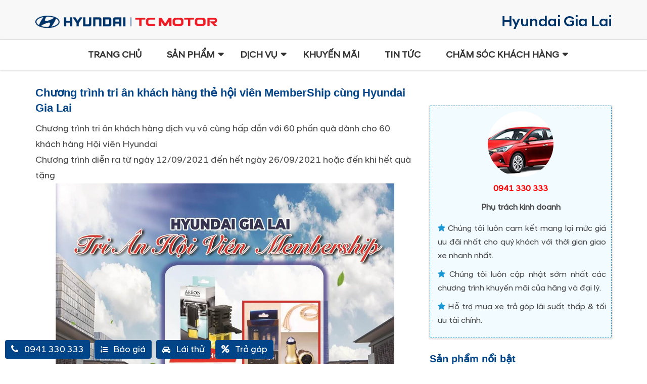

--- FILE ---
content_type: text/html; charset=UTF-8
request_url: https://hyundaigialai.com.vn/khuyen-mai/chuong-trinh-tri-an-khach-hang-the-hoi-vien-membership-cung-hyundai-gia-lai
body_size: 16113
content:
<!doctype html>
<html xmlns="" xml:lang="vi" lang="Vi" >
<head>
	<meta name="viewport" content="width=device-width, minimum-scale=1.0, maximum-scale=1.0, user-scalable=no">
	<meta property="fb:app_id" content="916049318604852">
	<meta name="facebook-domain-verification" content="r0ult4xkmhyuvhm5vmeu581kxsamfd" />
	<link rel="alternate" hreflang="vi" href="/" />
	<link rel="profile" href="http://gmpg.org/xfn/11">
    <link href="/wp-content/themes/hyundai/includes/img/favicon.ico" rel="shortcut icon" type="image/vnd.microsoft.icon">
    <link rel="stylesheet" href="https://fonts.googleapis.com/css?family=Roboto:100,300,400,700" media="all">
    <!-- Global site tag (gtag.js) - Google Analytics -->
	<meta name='robots' content='index, follow, max-image-preview:large, max-snippet:-1, max-video-preview:-1' />
	<style>img:is([sizes="auto" i], [sizes^="auto," i]) { contain-intrinsic-size: 3000px 1500px }</style>
	
	<!-- This site is optimized with the Yoast SEO plugin v19.10 - https://yoast.com/wordpress/plugins/seo/ -->
	<title>Chương trình tri ân khách hàng thẻ hội viên MemberShip cùng Hyundai Gia Lai - Hyundai Gia Lai</title>
	<link rel="canonical" href="https://hyundaigialai.com.vn/khuyen-mai/chuong-trinh-tri-an-khach-hang-the-hoi-vien-membership-cung-hyundai-gia-lai" />
	<meta property="og:locale" content="vi_VN" />
	<meta property="og:type" content="article" />
	<meta property="og:title" content="Chương trình tri ân khách hàng thẻ hội viên MemberShip cùng Hyundai Gia Lai - Hyundai Gia Lai" />
	<meta property="og:description" content="Chương trình tri ân khách hàng dịch vụ vô cùng hấp dẫn với 60 phần quà dành cho 60 khách hàng Hội viên Hyundai Chương trình diễn ra từ ngày 12/09/2021 đến hết ngày 26/09/2021 hoặc đến khi hết quà tặng 50 Khách hàng nằm trong Danh sách sẽ được tặng sạc điện thoại dành cho [&hellip;]" />
	<meta property="og:url" content="https://hyundaigialai.com.vn/khuyen-mai/chuong-trinh-tri-an-khach-hang-the-hoi-vien-membership-cung-hyundai-gia-lai" />
	<meta property="og:site_name" content="Hyundai Gia Lai" />
	<meta property="article:published_time" content="2021-09-10T06:53:33+00:00" />
	<meta property="article:modified_time" content="2021-09-14T06:56:13+00:00" />
	<meta property="og:image" content="https://hyundaigialai.com.vn/wp-content/uploads/2021/09/tri-ấn-chăm-sóc-khách-hàng-tháng-09.jpg" />
	<meta property="og:image:width" content="1200" />
	<meta property="og:image:height" content="1344" />
	<meta property="og:image:type" content="image/jpeg" />
	<meta name="author" content="admin" />
	<meta name="twitter:card" content="summary_large_image" />
	<meta name="twitter:label1" content="Được viết bởi" />
	<meta name="twitter:data1" content="admin" />
	<meta name="twitter:label2" content="Ước tính thời gian đọc" />
	<meta name="twitter:data2" content="1 phút" />
	<script type="application/ld+json" class="yoast-schema-graph">{"@context":"https://schema.org","@graph":[{"@type":"WebPage","@id":"https://hyundaigialai.com.vn/khuyen-mai/chuong-trinh-tri-an-khach-hang-the-hoi-vien-membership-cung-hyundai-gia-lai","url":"https://hyundaigialai.com.vn/khuyen-mai/chuong-trinh-tri-an-khach-hang-the-hoi-vien-membership-cung-hyundai-gia-lai","name":"Chương trình tri ân khách hàng thẻ hội viên MemberShip cùng Hyundai Gia Lai - Hyundai Gia Lai","isPartOf":{"@id":"https://hyundaigialai.com.vn/#website"},"primaryImageOfPage":{"@id":"https://hyundaigialai.com.vn/khuyen-mai/chuong-trinh-tri-an-khach-hang-the-hoi-vien-membership-cung-hyundai-gia-lai#primaryimage"},"image":{"@id":"https://hyundaigialai.com.vn/khuyen-mai/chuong-trinh-tri-an-khach-hang-the-hoi-vien-membership-cung-hyundai-gia-lai#primaryimage"},"thumbnailUrl":"https://hyundaigialai.com.vn/wp-content/uploads/2021/09/tri-ấn-chăm-sóc-khách-hàng-tháng-09.jpg","datePublished":"2021-09-10T06:53:33+00:00","dateModified":"2021-09-14T06:56:13+00:00","author":{"@id":"https://hyundaigialai.com.vn/#/schema/person/9510591a7c034c827498e51d0e77b441"},"breadcrumb":{"@id":"https://hyundaigialai.com.vn/khuyen-mai/chuong-trinh-tri-an-khach-hang-the-hoi-vien-membership-cung-hyundai-gia-lai#breadcrumb"},"inLanguage":"vi","potentialAction":[{"@type":"ReadAction","target":["https://hyundaigialai.com.vn/khuyen-mai/chuong-trinh-tri-an-khach-hang-the-hoi-vien-membership-cung-hyundai-gia-lai"]}]},{"@type":"ImageObject","inLanguage":"vi","@id":"https://hyundaigialai.com.vn/khuyen-mai/chuong-trinh-tri-an-khach-hang-the-hoi-vien-membership-cung-hyundai-gia-lai#primaryimage","url":"https://hyundaigialai.com.vn/wp-content/uploads/2021/09/tri-ấn-chăm-sóc-khách-hàng-tháng-09.jpg","contentUrl":"https://hyundaigialai.com.vn/wp-content/uploads/2021/09/tri-ấn-chăm-sóc-khách-hàng-tháng-09.jpg","width":1200,"height":1344},{"@type":"BreadcrumbList","@id":"https://hyundaigialai.com.vn/khuyen-mai/chuong-trinh-tri-an-khach-hang-the-hoi-vien-membership-cung-hyundai-gia-lai#breadcrumb","itemListElement":[{"@type":"ListItem","position":1,"name":"Trang chủ","item":"https://hyundaigialai.com.vn/"},{"@type":"ListItem","position":2,"name":"Chương trình tri ân khách hàng thẻ hội viên MemberShip cùng Hyundai Gia Lai"}]},{"@type":"WebSite","@id":"https://hyundaigialai.com.vn/#website","url":"https://hyundaigialai.com.vn/","name":"Hyundai Gia Lai","description":"Đại Lý Ủy Quyền Của Hyundai Thành Công Việt Nam","potentialAction":[{"@type":"SearchAction","target":{"@type":"EntryPoint","urlTemplate":"https://hyundaigialai.com.vn/?s={search_term_string}"},"query-input":"required name=search_term_string"}],"inLanguage":"vi"},{"@type":"Person","@id":"https://hyundaigialai.com.vn/#/schema/person/9510591a7c034c827498e51d0e77b441","name":"admin","image":{"@type":"ImageObject","inLanguage":"vi","@id":"https://hyundaigialai.com.vn/#/schema/person/image/","url":"https://secure.gravatar.com/avatar/5e7ee2b4b0830b3eee921669e617d409?s=96&d=mm&r=g","contentUrl":"https://secure.gravatar.com/avatar/5e7ee2b4b0830b3eee921669e617d409?s=96&d=mm&r=g","caption":"admin"},"url":"https://hyundaigialai.com.vn/author/admin"}]}</script>
	<!-- / Yoast SEO plugin. -->


<link rel="alternate" type="application/rss+xml" title="Dòng thông tin Hyundai Gia Lai &raquo;" href="https://hyundaigialai.com.vn/feed" />
<link rel="alternate" type="application/rss+xml" title="Hyundai Gia Lai &raquo; Dòng bình luận" href="https://hyundaigialai.com.vn/comments/feed" />
<link rel="alternate" type="application/rss+xml" title="Hyundai Gia Lai &raquo; Chương trình tri ân khách hàng thẻ hội viên MemberShip cùng Hyundai Gia Lai Dòng bình luận" href="https://hyundaigialai.com.vn/khuyen-mai/chuong-trinh-tri-an-khach-hang-the-hoi-vien-membership-cung-hyundai-gia-lai/feed" />
<script type="text/javascript">
/* <![CDATA[ */
window._wpemojiSettings = {"baseUrl":"https:\/\/s.w.org\/images\/core\/emoji\/15.0.3\/72x72\/","ext":".png","svgUrl":"https:\/\/s.w.org\/images\/core\/emoji\/15.0.3\/svg\/","svgExt":".svg","source":{"concatemoji":"https:\/\/hyundaigialai.com.vn\/wp-includes\/js\/wp-emoji-release.min.js?ver=6.7.1"}};
/*! This file is auto-generated */
!function(i,n){var o,s,e;function c(e){try{var t={supportTests:e,timestamp:(new Date).valueOf()};sessionStorage.setItem(o,JSON.stringify(t))}catch(e){}}function p(e,t,n){e.clearRect(0,0,e.canvas.width,e.canvas.height),e.fillText(t,0,0);var t=new Uint32Array(e.getImageData(0,0,e.canvas.width,e.canvas.height).data),r=(e.clearRect(0,0,e.canvas.width,e.canvas.height),e.fillText(n,0,0),new Uint32Array(e.getImageData(0,0,e.canvas.width,e.canvas.height).data));return t.every(function(e,t){return e===r[t]})}function u(e,t,n){switch(t){case"flag":return n(e,"\ud83c\udff3\ufe0f\u200d\u26a7\ufe0f","\ud83c\udff3\ufe0f\u200b\u26a7\ufe0f")?!1:!n(e,"\ud83c\uddfa\ud83c\uddf3","\ud83c\uddfa\u200b\ud83c\uddf3")&&!n(e,"\ud83c\udff4\udb40\udc67\udb40\udc62\udb40\udc65\udb40\udc6e\udb40\udc67\udb40\udc7f","\ud83c\udff4\u200b\udb40\udc67\u200b\udb40\udc62\u200b\udb40\udc65\u200b\udb40\udc6e\u200b\udb40\udc67\u200b\udb40\udc7f");case"emoji":return!n(e,"\ud83d\udc26\u200d\u2b1b","\ud83d\udc26\u200b\u2b1b")}return!1}function f(e,t,n){var r="undefined"!=typeof WorkerGlobalScope&&self instanceof WorkerGlobalScope?new OffscreenCanvas(300,150):i.createElement("canvas"),a=r.getContext("2d",{willReadFrequently:!0}),o=(a.textBaseline="top",a.font="600 32px Arial",{});return e.forEach(function(e){o[e]=t(a,e,n)}),o}function t(e){var t=i.createElement("script");t.src=e,t.defer=!0,i.head.appendChild(t)}"undefined"!=typeof Promise&&(o="wpEmojiSettingsSupports",s=["flag","emoji"],n.supports={everything:!0,everythingExceptFlag:!0},e=new Promise(function(e){i.addEventListener("DOMContentLoaded",e,{once:!0})}),new Promise(function(t){var n=function(){try{var e=JSON.parse(sessionStorage.getItem(o));if("object"==typeof e&&"number"==typeof e.timestamp&&(new Date).valueOf()<e.timestamp+604800&&"object"==typeof e.supportTests)return e.supportTests}catch(e){}return null}();if(!n){if("undefined"!=typeof Worker&&"undefined"!=typeof OffscreenCanvas&&"undefined"!=typeof URL&&URL.createObjectURL&&"undefined"!=typeof Blob)try{var e="postMessage("+f.toString()+"("+[JSON.stringify(s),u.toString(),p.toString()].join(",")+"));",r=new Blob([e],{type:"text/javascript"}),a=new Worker(URL.createObjectURL(r),{name:"wpTestEmojiSupports"});return void(a.onmessage=function(e){c(n=e.data),a.terminate(),t(n)})}catch(e){}c(n=f(s,u,p))}t(n)}).then(function(e){for(var t in e)n.supports[t]=e[t],n.supports.everything=n.supports.everything&&n.supports[t],"flag"!==t&&(n.supports.everythingExceptFlag=n.supports.everythingExceptFlag&&n.supports[t]);n.supports.everythingExceptFlag=n.supports.everythingExceptFlag&&!n.supports.flag,n.DOMReady=!1,n.readyCallback=function(){n.DOMReady=!0}}).then(function(){return e}).then(function(){var e;n.supports.everything||(n.readyCallback(),(e=n.source||{}).concatemoji?t(e.concatemoji):e.wpemoji&&e.twemoji&&(t(e.twemoji),t(e.wpemoji)))}))}((window,document),window._wpemojiSettings);
/* ]]> */
</script>
<style id='wp-emoji-styles-inline-css' type='text/css'>

	img.wp-smiley, img.emoji {
		display: inline !important;
		border: none !important;
		box-shadow: none !important;
		height: 1em !important;
		width: 1em !important;
		margin: 0 0.07em !important;
		vertical-align: -0.1em !important;
		background: none !important;
		padding: 0 !important;
	}
</style>
<link rel='stylesheet' id='wp-block-library-css' href='https://hyundaigialai.com.vn/wp-includes/css/dist/block-library/style.min.css?ver=6.7.1' type='text/css' media='all' />
<style id='classic-theme-styles-inline-css' type='text/css'>
/*! This file is auto-generated */
.wp-block-button__link{color:#fff;background-color:#32373c;border-radius:9999px;box-shadow:none;text-decoration:none;padding:calc(.667em + 2px) calc(1.333em + 2px);font-size:1.125em}.wp-block-file__button{background:#32373c;color:#fff;text-decoration:none}
</style>
<style id='global-styles-inline-css' type='text/css'>
:root{--wp--preset--aspect-ratio--square: 1;--wp--preset--aspect-ratio--4-3: 4/3;--wp--preset--aspect-ratio--3-4: 3/4;--wp--preset--aspect-ratio--3-2: 3/2;--wp--preset--aspect-ratio--2-3: 2/3;--wp--preset--aspect-ratio--16-9: 16/9;--wp--preset--aspect-ratio--9-16: 9/16;--wp--preset--color--black: #000000;--wp--preset--color--cyan-bluish-gray: #abb8c3;--wp--preset--color--white: #ffffff;--wp--preset--color--pale-pink: #f78da7;--wp--preset--color--vivid-red: #cf2e2e;--wp--preset--color--luminous-vivid-orange: #ff6900;--wp--preset--color--luminous-vivid-amber: #fcb900;--wp--preset--color--light-green-cyan: #7bdcb5;--wp--preset--color--vivid-green-cyan: #00d084;--wp--preset--color--pale-cyan-blue: #8ed1fc;--wp--preset--color--vivid-cyan-blue: #0693e3;--wp--preset--color--vivid-purple: #9b51e0;--wp--preset--gradient--vivid-cyan-blue-to-vivid-purple: linear-gradient(135deg,rgba(6,147,227,1) 0%,rgb(155,81,224) 100%);--wp--preset--gradient--light-green-cyan-to-vivid-green-cyan: linear-gradient(135deg,rgb(122,220,180) 0%,rgb(0,208,130) 100%);--wp--preset--gradient--luminous-vivid-amber-to-luminous-vivid-orange: linear-gradient(135deg,rgba(252,185,0,1) 0%,rgba(255,105,0,1) 100%);--wp--preset--gradient--luminous-vivid-orange-to-vivid-red: linear-gradient(135deg,rgba(255,105,0,1) 0%,rgb(207,46,46) 100%);--wp--preset--gradient--very-light-gray-to-cyan-bluish-gray: linear-gradient(135deg,rgb(238,238,238) 0%,rgb(169,184,195) 100%);--wp--preset--gradient--cool-to-warm-spectrum: linear-gradient(135deg,rgb(74,234,220) 0%,rgb(151,120,209) 20%,rgb(207,42,186) 40%,rgb(238,44,130) 60%,rgb(251,105,98) 80%,rgb(254,248,76) 100%);--wp--preset--gradient--blush-light-purple: linear-gradient(135deg,rgb(255,206,236) 0%,rgb(152,150,240) 100%);--wp--preset--gradient--blush-bordeaux: linear-gradient(135deg,rgb(254,205,165) 0%,rgb(254,45,45) 50%,rgb(107,0,62) 100%);--wp--preset--gradient--luminous-dusk: linear-gradient(135deg,rgb(255,203,112) 0%,rgb(199,81,192) 50%,rgb(65,88,208) 100%);--wp--preset--gradient--pale-ocean: linear-gradient(135deg,rgb(255,245,203) 0%,rgb(182,227,212) 50%,rgb(51,167,181) 100%);--wp--preset--gradient--electric-grass: linear-gradient(135deg,rgb(202,248,128) 0%,rgb(113,206,126) 100%);--wp--preset--gradient--midnight: linear-gradient(135deg,rgb(2,3,129) 0%,rgb(40,116,252) 100%);--wp--preset--font-size--small: 13px;--wp--preset--font-size--medium: 20px;--wp--preset--font-size--large: 36px;--wp--preset--font-size--x-large: 42px;--wp--preset--spacing--20: 0.44rem;--wp--preset--spacing--30: 0.67rem;--wp--preset--spacing--40: 1rem;--wp--preset--spacing--50: 1.5rem;--wp--preset--spacing--60: 2.25rem;--wp--preset--spacing--70: 3.38rem;--wp--preset--spacing--80: 5.06rem;--wp--preset--shadow--natural: 6px 6px 9px rgba(0, 0, 0, 0.2);--wp--preset--shadow--deep: 12px 12px 50px rgba(0, 0, 0, 0.4);--wp--preset--shadow--sharp: 6px 6px 0px rgba(0, 0, 0, 0.2);--wp--preset--shadow--outlined: 6px 6px 0px -3px rgba(255, 255, 255, 1), 6px 6px rgba(0, 0, 0, 1);--wp--preset--shadow--crisp: 6px 6px 0px rgba(0, 0, 0, 1);}:where(.is-layout-flex){gap: 0.5em;}:where(.is-layout-grid){gap: 0.5em;}body .is-layout-flex{display: flex;}.is-layout-flex{flex-wrap: wrap;align-items: center;}.is-layout-flex > :is(*, div){margin: 0;}body .is-layout-grid{display: grid;}.is-layout-grid > :is(*, div){margin: 0;}:where(.wp-block-columns.is-layout-flex){gap: 2em;}:where(.wp-block-columns.is-layout-grid){gap: 2em;}:where(.wp-block-post-template.is-layout-flex){gap: 1.25em;}:where(.wp-block-post-template.is-layout-grid){gap: 1.25em;}.has-black-color{color: var(--wp--preset--color--black) !important;}.has-cyan-bluish-gray-color{color: var(--wp--preset--color--cyan-bluish-gray) !important;}.has-white-color{color: var(--wp--preset--color--white) !important;}.has-pale-pink-color{color: var(--wp--preset--color--pale-pink) !important;}.has-vivid-red-color{color: var(--wp--preset--color--vivid-red) !important;}.has-luminous-vivid-orange-color{color: var(--wp--preset--color--luminous-vivid-orange) !important;}.has-luminous-vivid-amber-color{color: var(--wp--preset--color--luminous-vivid-amber) !important;}.has-light-green-cyan-color{color: var(--wp--preset--color--light-green-cyan) !important;}.has-vivid-green-cyan-color{color: var(--wp--preset--color--vivid-green-cyan) !important;}.has-pale-cyan-blue-color{color: var(--wp--preset--color--pale-cyan-blue) !important;}.has-vivid-cyan-blue-color{color: var(--wp--preset--color--vivid-cyan-blue) !important;}.has-vivid-purple-color{color: var(--wp--preset--color--vivid-purple) !important;}.has-black-background-color{background-color: var(--wp--preset--color--black) !important;}.has-cyan-bluish-gray-background-color{background-color: var(--wp--preset--color--cyan-bluish-gray) !important;}.has-white-background-color{background-color: var(--wp--preset--color--white) !important;}.has-pale-pink-background-color{background-color: var(--wp--preset--color--pale-pink) !important;}.has-vivid-red-background-color{background-color: var(--wp--preset--color--vivid-red) !important;}.has-luminous-vivid-orange-background-color{background-color: var(--wp--preset--color--luminous-vivid-orange) !important;}.has-luminous-vivid-amber-background-color{background-color: var(--wp--preset--color--luminous-vivid-amber) !important;}.has-light-green-cyan-background-color{background-color: var(--wp--preset--color--light-green-cyan) !important;}.has-vivid-green-cyan-background-color{background-color: var(--wp--preset--color--vivid-green-cyan) !important;}.has-pale-cyan-blue-background-color{background-color: var(--wp--preset--color--pale-cyan-blue) !important;}.has-vivid-cyan-blue-background-color{background-color: var(--wp--preset--color--vivid-cyan-blue) !important;}.has-vivid-purple-background-color{background-color: var(--wp--preset--color--vivid-purple) !important;}.has-black-border-color{border-color: var(--wp--preset--color--black) !important;}.has-cyan-bluish-gray-border-color{border-color: var(--wp--preset--color--cyan-bluish-gray) !important;}.has-white-border-color{border-color: var(--wp--preset--color--white) !important;}.has-pale-pink-border-color{border-color: var(--wp--preset--color--pale-pink) !important;}.has-vivid-red-border-color{border-color: var(--wp--preset--color--vivid-red) !important;}.has-luminous-vivid-orange-border-color{border-color: var(--wp--preset--color--luminous-vivid-orange) !important;}.has-luminous-vivid-amber-border-color{border-color: var(--wp--preset--color--luminous-vivid-amber) !important;}.has-light-green-cyan-border-color{border-color: var(--wp--preset--color--light-green-cyan) !important;}.has-vivid-green-cyan-border-color{border-color: var(--wp--preset--color--vivid-green-cyan) !important;}.has-pale-cyan-blue-border-color{border-color: var(--wp--preset--color--pale-cyan-blue) !important;}.has-vivid-cyan-blue-border-color{border-color: var(--wp--preset--color--vivid-cyan-blue) !important;}.has-vivid-purple-border-color{border-color: var(--wp--preset--color--vivid-purple) !important;}.has-vivid-cyan-blue-to-vivid-purple-gradient-background{background: var(--wp--preset--gradient--vivid-cyan-blue-to-vivid-purple) !important;}.has-light-green-cyan-to-vivid-green-cyan-gradient-background{background: var(--wp--preset--gradient--light-green-cyan-to-vivid-green-cyan) !important;}.has-luminous-vivid-amber-to-luminous-vivid-orange-gradient-background{background: var(--wp--preset--gradient--luminous-vivid-amber-to-luminous-vivid-orange) !important;}.has-luminous-vivid-orange-to-vivid-red-gradient-background{background: var(--wp--preset--gradient--luminous-vivid-orange-to-vivid-red) !important;}.has-very-light-gray-to-cyan-bluish-gray-gradient-background{background: var(--wp--preset--gradient--very-light-gray-to-cyan-bluish-gray) !important;}.has-cool-to-warm-spectrum-gradient-background{background: var(--wp--preset--gradient--cool-to-warm-spectrum) !important;}.has-blush-light-purple-gradient-background{background: var(--wp--preset--gradient--blush-light-purple) !important;}.has-blush-bordeaux-gradient-background{background: var(--wp--preset--gradient--blush-bordeaux) !important;}.has-luminous-dusk-gradient-background{background: var(--wp--preset--gradient--luminous-dusk) !important;}.has-pale-ocean-gradient-background{background: var(--wp--preset--gradient--pale-ocean) !important;}.has-electric-grass-gradient-background{background: var(--wp--preset--gradient--electric-grass) !important;}.has-midnight-gradient-background{background: var(--wp--preset--gradient--midnight) !important;}.has-small-font-size{font-size: var(--wp--preset--font-size--small) !important;}.has-medium-font-size{font-size: var(--wp--preset--font-size--medium) !important;}.has-large-font-size{font-size: var(--wp--preset--font-size--large) !important;}.has-x-large-font-size{font-size: var(--wp--preset--font-size--x-large) !important;}
:where(.wp-block-post-template.is-layout-flex){gap: 1.25em;}:where(.wp-block-post-template.is-layout-grid){gap: 1.25em;}
:where(.wp-block-columns.is-layout-flex){gap: 2em;}:where(.wp-block-columns.is-layout-grid){gap: 2em;}
:root :where(.wp-block-pullquote){font-size: 1.5em;line-height: 1.6;}
</style>
<link rel='stylesheet' id='contact-form-7-css' href='https://hyundaigialai.com.vn/wp-content/plugins/contact-form-7/includes/css/styles.css?ver=5.6.4' type='text/css' media='all' />
<link rel='stylesheet' id='menu-image-css' href='https://hyundaigialai.com.vn/wp-content/plugins/menu-image/includes/css/menu-image.css?ver=3.10' type='text/css' media='all' />
<link rel='stylesheet' id='dashicons-css' href='https://hyundaigialai.com.vn/wp-includes/css/dashicons.min.css?ver=6.7.1' type='text/css' media='all' />
<link rel='stylesheet' id='_s-style-css' href='https://hyundaigialai.com.vn/wp-content/themes/hyundai/style.css?ver=6.7.1' type='text/css' media='all' />
<link rel='stylesheet' id='style-css' href='https://hyundaigialai.com.vn/wp-content/themes/hyundai/style.css?ver=6.7.1' type='text/css' media='all' />
<link rel='stylesheet' id='bootstrap-css' href='https://hyundaigialai.com.vn/wp-content/themes/hyundai/bootstrap/css/bootstrap.css?ver=1.1' type='text/css' media='all' />
<link rel='stylesheet' id='fontawesome-css' href='https://hyundaigialai.com.vn/wp-content/themes/hyundai/bootstrap/css/font-awesome.min.css?ver=1.1' type='text/css' media='all' />
<link rel='stylesheet' id='owl-css' href='https://hyundaigialai.com.vn/wp-content/themes/hyundai/bootstrap/css/owl.carousel.min.css?ver=1.1' type='text/css' media='all' />
<link rel='stylesheet' id='custom-css' href='https://hyundaigialai.com.vn/wp-content/themes/hyundai/bootstrap/css/custom.css?ver=1.1' type='text/css' media='all' />
<script type="text/javascript" src="https://hyundaigialai.com.vn/wp-includes/js/jquery/jquery.min.js?ver=3.7.1" id="jquery-core-js"></script>
<script type="text/javascript" src="https://hyundaigialai.com.vn/wp-includes/js/jquery/jquery-migrate.min.js?ver=3.4.1" id="jquery-migrate-js"></script>
<link rel="https://api.w.org/" href="https://hyundaigialai.com.vn/wp-json/" /><link rel="alternate" title="JSON" type="application/json" href="https://hyundaigialai.com.vn/wp-json/wp/v2/posts/2120" /><link rel="EditURI" type="application/rsd+xml" title="RSD" href="https://hyundaigialai.com.vn/xmlrpc.php?rsd" />
<meta name="generator" content="WordPress 6.7.1" />
<link rel='shortlink' href='https://hyundaigialai.com.vn/?p=2120' />
<link rel="alternate" title="oNhúng (JSON)" type="application/json+oembed" href="https://hyundaigialai.com.vn/wp-json/oembed/1.0/embed?url=https%3A%2F%2Fhyundaigialai.com.vn%2Fkhuyen-mai%2Fchuong-trinh-tri-an-khach-hang-the-hoi-vien-membership-cung-hyundai-gia-lai" />
<link rel="alternate" title="oNhúng (XML)" type="text/xml+oembed" href="https://hyundaigialai.com.vn/wp-json/oembed/1.0/embed?url=https%3A%2F%2Fhyundaigialai.com.vn%2Fkhuyen-mai%2Fchuong-trinh-tri-an-khach-hang-the-hoi-vien-membership-cung-hyundai-gia-lai&#038;format=xml" />
<link rel="pingback" href="https://hyundaigialai.com.vn/xmlrpc.php"><link rel="icon" href="https://hyundaigialai.com.vn/wp-content/uploads/2018/03/favicon.ico" sizes="32x32" />
<link rel="icon" href="https://hyundaigialai.com.vn/wp-content/uploads/2018/03/favicon.ico" sizes="192x192" />
<link rel="apple-touch-icon" href="https://hyundaigialai.com.vn/wp-content/uploads/2018/03/favicon.ico" />
<meta name="msapplication-TileImage" content="https://hyundaigialai.com.vn/wp-content/uploads/2018/03/favicon.ico" />
    <script type="text/javascript" src="/wp-content/themes/hyundai/js/jquery.lazy.min.js"></script>
    <script type="text/javascript">
    jQuery(document).ready(function($) {
        $(function() {
         $('.lazy').lazy({
            placeholder: "[data-uri]..."
        });
        });
    });
</script>
<!-- Facebook Pixel Code -->
    <script>
  !function(f,b,e,v,n,t,s)
  {if(f.fbq)return;n=f.fbq=function(){n.callMethod?
  n.callMethod.apply(n,arguments):n.queue.push(arguments)};
  if(!f._fbq)f._fbq=n;n.push=n;n.loaded=!0;n.version='2.0';
  n.queue=[];t=b.createElement(e);t.async=!0;
  t.src=v;s=b.getElementsByTagName(e)[0];
  s.parentNode.insertBefore(t,s)}(window, document,'script',
  'https://connect.facebook.net/en_US/fbevents.js');
  fbq('init', '1642637275778657');
  fbq('track', 'PageView');
</script>
<noscript>
  <img height="1" width="1" style="display:none" 
       src="https://www.facebook.com/tr?id=1642637275778657&ev=PageView&noscript=1"/>
</noscript>
<!-- End Facebook Pixel Code -->
<style  type="text/css">
    img.lazy{display: block; background-image: url('/wp-content/themes/hyundai/includes/img/ajax-loader-lazy.gif');background-repeat: no-repeat;background-position: 50% 50%;}
</style>
<!-- Global site tag (gtag.js) - Google Ads: 603336780 -->
<script async src="https://www.googletagmanager.com/gtag/js?id=AW-603336780"></script>
<script>
  window.dataLayer = window.dataLayer || [];
  function gtag(){dataLayer.push(arguments);}
  gtag('js', new Date());

  gtag('config', 'AW-603336780');
</script>
<!-- Global site tag (gtag.js) - Google Analytics -->
<script async src="https://www.googletagmanager.com/gtag/js?id=G-WJ0P2J9B1D"></script>
<script>
  window.dataLayer = window.dataLayer || [];
  function gtag(){dataLayer.push(arguments);}
  gtag('js', new Date());

  gtag('config', 'G-WJ0P2J9B1D');
</script>
</head>
<body class="post-template-default single single-post postid-2120 single-format-standard">
<!-- Google Tag Manager (noscript) -->
<noscript><iframe src="https://www.googletagmanager.com/ns.html?id=GTM-W9ZXH2C"
height="0" width="0" style="display:none;visibility:hidden"></iframe></noscript>
<!-- End Google Tag Manager (noscript) -->
<div id="page" class="site">
	<a class="skip-link screen-reader-text" href="#content"></a>
	<header id="masthead" class="site-header">
		<div class="site-branding">
            <div class="quickcontact">
                <div class="container">
                    <div class="row">
                        <div class="col-xs-12 col-sm-4 header-logo-top">
                            <a href="https://hyundaigialai.com.vn"  rel="home" class="hyundai-logo">
                                <img src="/wp-content/uploads/2021/08/logo-hyundai-htv-new-01.png" alt="Hyundai Gia Lai">
                            </a>
                        </div>
    
                        <div class="col-xs-12 col-sm-8 text-right header-logo-top hidden-xs">
                            <p><img src="/wp-content/uploads/2021/08/logo-hyundai-gia-lai-right-02.png" alt="logo hyundai Gia Lai" /></p>
                        </div>
                    </div>
                </div>
            </div>
		</div><!-- .site-branding -->
    </header>
<div class="uix_panelMask"></div>
<div class="navbar navbar navbar-default fix-header-home" role="navigation" id="slide-nav">
    <div class="container">
   <div class="navbar-header">
        <button class="navbar-toggle"> 
          <span class="sr-only">Toggle navigation</span>
          <span class="icon-bar"></span>
          <span class="icon-bar"></span>
          <span class="icon-bar"></span>
        </button>
        <div class="logo">
            <a href="https://hyundaigialai.com.vn" class="" >
                <img class="logo-mobile-left" src="/wp-content/uploads/2021/12/new-logo-01.png"  alt="Hyundai Gia Lai">
                <img class="logo-mobile-right" src="/wp-content/uploads/2021/08/logo-hyundai-gia-lai-right-02.png" alt="logo hyundai Gia Lai" />
            </a>
        </div>
   </div>
       <div id="slidemenu">
            <div class="navbar-collapse " id="menu">
                <div class="ui-menu-top">
                    <span>MENU</span>
                    <a class="close-menu" href="#"><i class="fa fa-times" aria-hidden="true"></i></a>
                </div>
            	<div class="menu-primary-menu-container"><ul id="primary-menu" class="nav navbar-nav menu nav-menu"><li id="menu-item-1735" class="menu-item menu-item-type-custom menu-item-object-custom menu-item-home menu-item-1735"><a href="https://hyundaigialai.com.vn/">Trang chủ</a></li>
<li id="menu-item-1736" class="car-menu-home menu-item menu-item-type-custom menu-item-object-custom menu-item-has-children menu-item-1736"><a href="#">Sản phẩm</a>
<ul class="sub-menu">
	<li id="menu-item-3029" class="menu-product col-md-2 col-sm-2 col-xs-12 menu-item menu-item-type-post_type menu-item-object-san-pham menu-item-3029"><a href="https://hyundaigialai.com.vn/san-pham/hyundai-custin" class="menu-image-title-after menu-image-not-hovered"><img width="140" height="93" src="https://hyundaigialai.com.vn/wp-content/uploads/2023/09/custin-min.jpg" class="menu-image menu-image-title-after" alt="" decoding="async" /><span class="menu-image-title-after menu-image-title">Hyundai Custin</span></a></li>
	<li id="menu-item-3030" class="menu-product col-md-2 col-sm-2 col-xs-12 menu-item menu-item-type-post_type menu-item-object-san-pham menu-item-3030"><a href="https://hyundaigialai.com.vn/san-pham/hyundai-palisade" class="menu-image-title-after menu-image-not-hovered"><img width="36" height="24" src="https://hyundaigialai.com.vn/wp-content/uploads/2023/09/palisade-min-36x24.jpg" class="menu-image menu-image-title-after" alt="" decoding="async" /><span class="menu-image-title-after menu-image-title">Hyundai Palisade</span></a></li>
	<li id="menu-item-2886" class="menu-product col-md-2 col-sm-2 col-xs-12 menu-item menu-item-type-post_type menu-item-object-san-pham menu-item-2886"><a href="https://hyundaigialai.com.vn/san-pham/hyundai-ioniq-5">Hyundai IONIQ 5</a></li>
	<li id="menu-item-1843" class="menu-product col-md-2 col-sm-2 col-xs-12 menu-item menu-item-type-post_type menu-item-object-san-pham menu-item-1843"><a href="https://hyundaigialai.com.vn/san-pham/hyundai-santafe">Hyundai Santafe</a></li>
	<li id="menu-item-1844" class="menu-product col-md-2 col-sm-2 col-xs-12 menu-item menu-item-type-post_type menu-item-object-san-pham menu-item-1844"><a href="https://hyundaigialai.com.vn/san-pham/hyundai-tucson">Hyundai Tucson</a></li>
	<li id="menu-item-2576" class="menu-product col-md-2 col-sm-2 col-xs-12 menu-item menu-item-type-post_type menu-item-object-san-pham menu-item-2576"><a href="https://hyundaigialai.com.vn/san-pham/hyundai-stargazer">Hyundai Stargazer X</a></li>
	<li id="menu-item-2578" class="menu-product col-md-2 col-sm-2 col-xs-12 menu-item menu-item-type-post_type menu-item-object-san-pham menu-item-2578"><a href="https://hyundaigialai.com.vn/san-pham/hyundai-elantra">Hyundai Elantra</a></li>
	<li id="menu-item-2353" class="menu-product col-md-2 col-sm-2 col-xs-12 menu-item menu-item-type-post_type menu-item-object-san-pham menu-item-2353"><a href="https://hyundaigialai.com.vn/san-pham/hyundai-creta" class="menu-image-title-after menu-image-not-hovered"><img width="140" height="93" src="https://hyundaigialai.com.vn/wp-content/uploads/2022/03/creta-min.png" class="menu-image menu-image-title-after" alt="" decoding="async" /><span class="menu-image-title-after menu-image-title">Hyundai Creta</span></a></li>
	<li id="menu-item-1847" class="menu-product col-md-2 col-sm-2 col-xs-12 menu-item menu-item-type-post_type menu-item-object-san-pham menu-item-1847"><a href="https://hyundaigialai.com.vn/san-pham/hyundai-accent" class="menu-image-title-after menu-image-not-hovered"><img width="140" height="93" src="https://hyundaigialai.com.vn/wp-content/uploads/2024/07/accent-min.jpg" class="menu-image menu-image-title-after" alt="" decoding="async" /><span class="menu-image-title-after menu-image-title">Hyundai Accent</span></a></li>
	<li id="menu-item-3165" class="menu-product col-md-2 col-sm-2 col-xs-12 menu-item menu-item-type-post_type menu-item-object-san-pham menu-item-3165"><a href="https://hyundaigialai.com.vn/san-pham/hyundai-venue" class="menu-image-title-after menu-image-not-hovered"><img width="140" height="93" src="https://hyundaigialai.com.vn/wp-content/uploads/2023/12/venue-min.jpg" class="menu-image menu-image-title-after" alt="" decoding="async" /><span class="menu-image-title-after menu-image-title">Hyundai Venue</span></a></li>
	<li id="menu-item-1848" class="menu-product col-md-2 col-sm-2 col-xs-12 menu-item menu-item-type-post_type menu-item-object-san-pham menu-item-1848"><a href="https://hyundaigialai.com.vn/san-pham/hyundai-i10" class="menu-image-title-after menu-image-not-hovered"><img width="140" height="93" src="https://hyundaigialai.com.vn/wp-content/uploads/2024/07/i10-min.jpg" class="menu-image menu-image-title-after" alt="" decoding="async" /><span class="menu-image-title-after menu-image-title">Hyundai i10</span></a></li>
</ul>
</li>
<li id="menu-item-1901" class="dv-menu-home menu-item menu-item-type-custom menu-item-object-custom menu-item-has-children menu-item-1901"><a href="#">Dịch Vụ</a>
<ul class="sub-menu">
	<li id="menu-item-1906" class="menu-dv col-md-3 col-sm-2 col-xs-12 menu-item menu-item-type-post_type menu-item-object-dich-vu menu-item-1906"><a href="https://hyundaigialai.com.vn/dich-vu/ung-dung-hyundai-me">Ứng dụng Hyundai Me</a></li>
	<li id="menu-item-1902" class="menu-dv col-md-3 col-sm-2 col-xs-12 menu-item menu-item-type-post_type menu-item-object-dich-vu menu-item-1902"><a href="https://hyundaigialai.com.vn/dich-vu/chuong-trinh-dich-vu">Chương trình dịch vụ</a></li>
	<li id="menu-item-1903" class="menu-dv col-md-3 col-sm-2 col-xs-12 menu-item menu-item-type-post_type menu-item-object-dich-vu menu-item-1903"><a href="https://hyundaigialai.com.vn/dich-vu/bao-hanh">Bảo hành</a></li>
	<li id="menu-item-1904" class="menu-dv col-md-3 col-sm-2 col-xs-12 menu-item menu-item-type-post_type menu-item-object-dich-vu menu-item-1904"><a href="https://hyundaigialai.com.vn/dich-vu/phu-tung-chinh-hieu">PHỤ TÙNG CHÍNH HIỆU</a></li>
	<li id="menu-item-1905" class="menu-dv col-md-3 col-sm-2 col-xs-12 menu-item menu-item-type-post_type menu-item-object-dich-vu menu-item-1905"><a href="https://hyundaigialai.com.vn/dich-vu/dat-lich-hen-sua-chua">Đặt lịch hẹn sửa chữa</a></li>
	<li id="menu-item-1908" class="menu-dv col-md-3 col-sm-2 col-xs-12 menu-item menu-item-type-post_type menu-item-object-dich-vu menu-item-1908"><a href="https://hyundaigialai.com.vn/dich-vu/dich-vu-va-cuu-ho">Dịch vụ và Cứu hộ</a></li>
</ul>
</li>
<li id="menu-item-1778" class="menu-item menu-item-type-custom menu-item-object-custom menu-item-1778"><a href="https://hyundaigialai.com.vn/khuyen-mai">Khuyến mãi</a></li>
<li id="menu-item-1779" class="menu-item menu-item-type-custom menu-item-object-custom menu-item-1779"><a href="#">Tin Tức</a></li>
<li id="menu-item-1775" class="menu-item menu-item-type-custom menu-item-object-custom menu-item-has-children menu-item-1775"><a href="#">Chăm sóc khách hàng</a>
<ul class="sub-menu">
	<li id="menu-item-3458" class="menu-item menu-item-type-post_type menu-item-object-page menu-item-3458"><a href="https://hyundaigialai.com.vn/quy-trinh-khieu-nai">Quy trình khiếu nại</a></li>
	<li id="menu-item-1777" class="menu-item menu-item-type-post_type menu-item-object-page menu-item-1777"><a href="https://hyundaigialai.com.vn/gop-y-khach-hang-mua-xe">Góp Ý Khách Hàng Mua Xe</a></li>
	<li id="menu-item-1780" class="menu-item menu-item-type-post_type menu-item-object-post menu-item-1780"><a href="https://hyundaigialai.com.vn/khong-phan-loai/dang-ky-the-kh-vip">Đăng Ký Thẻ Hội Viên Hyundai</a></li>
</ul>
</li>
</ul></div> 
            </div> 
        </div>
        <div class="clearfix"></div>
    </div>
</div>
<div class="breadcrumbs"  vocab="http://schema.org/">
	<div class="container"></div>
</div>
<script type="text/javascript">
var data=['custin','palisade','ioniq5','santafe','tucson','stargazer','elantra','creta','accent','venue','i10'];
var img_url='https://hyundaigialai.com.vn/wp-content/themes/hyundai'+'/includes/img/';
var i=0;j=0;jQuery(".menu-product").each(function(index){jQuery(this).find("a").html('<img class="loading lazy" src='+img_url+data[i]+'-min.jpg /><span class="menu-prd-name">'+'Hyundai '+data[i]+'</span>');i++});
jQuery('#menu-item-111').find('ul').append('<div class="clearfix"></div>');
var data2=['service1','service2','service3','service4','service5','service6'];
jQuery(".menu-dv").each(function(index){
    jQuery(this).find("a").prepend('<img class="loading lazy" src='+img_url+data2[j]+'.png />');
    j++
    
});
</script>
<div id="content" class="site-content">
<script type = "text/javascript" > jQuery(document).ready(function($) {
var toggler='.navbar-toggle',pagewrapper='#page-content',navigationwrapper='.navbar-header',menuwidth='100%',slidewidth='280px',menuneg='-100%',slideneg='-280px';$("#slide-nav").on("click",toggler,function(e){var selected=$(this).hasClass('slide-active');$('#slidemenu').stop().animate({left:selected?menuneg:'0px'});$('#navbar-height-col').stop().animate({left:selected?slideneg:'0px'});$(pagewrapper).stop().animate({left:selected?'0px':slidewidth});$('.uix_panelMask').css({'visibility':selected?'hidden':'visible','opacity':selected?'0':'.3',});$('body').css({'position':selected?'static':'relative'});$(this).toggleClass('slide-active',!selected);$('#slidemenu').toggleClass('slide-active');$('#page-content, .navbar, body, .navbar-header').toggleClass('slide-active')});var selected='#slidemenu, #page-content, body, .navbar, .navbar-header';var menu_click=function(){if($(window).width()<768){$('.menu-item-has-children').addClass('mobile-menu')}else{$('.menu-item-has-children').removeClass('mobile-menu')}
$('.mobile-menu').click(function(e){$this=$(this);var state=$('> .sub-menu',$this).hasClass('add-menu-mobile');$('.sub-menu').removeClass("add-menu-mobile");$('> .sub-menu',$this).toggleClass('add-menu-mobile',!state)})}
if($(window).width()>767&&$('.navbar-toggle').is(':hidden')){$(selected).removeClass('slide-active');$('.uix_panelMask').css({'visibility':selected?'hidden':'visible','opacity':selected?'0':'.3',})}
window.onresize=function(event){if($(window).width()>767&&$('.navbar-toggle').is(':hidden')){$(selected).removeClass('slide-active');$('.uix_panelMask').css({'visibility':selected?'hidden':'visible','opacity':selected?'0':'.3',})}}
menu_click();$('.close-menu').click(function(){$(".navbar-toggle").trigger("click")})
$('.uix_panelMask').click(function(){$(".navbar-toggle").trigger("click")})
$('.sub-menu ').append('<div class="clearfix"></div>')})
</script>

                <div class="container content-single">
                <div class="row">
                    <div class="col-md-8">
                        
<article id="post-2120" class="post-2120 post type-post status-publish format-standard has-post-thumbnail hentry category-khuyen-mai">
	<header class="entry-header">
        <span style="display:none" class="vcard author">
             <span class="fn">admin</span>
        </span>
        <span style="display:none" class="updated">
             J,Tháng chín,2021        </span>
    		<h1 class="title entry-title ">Chương trình tri ân khách hàng thẻ hội viên MemberShip cùng Hyundai Gia Lai</h1>             <span class="vcard author"><span class="fn" style="display: none;">Author</span></span>
	</header><!-- .entry-header -->
	<div class="entry-content">
		<div class="kvgmc6g5 cxmmr5t8 oygrvhab hcukyx3x c1et5uql ii04i59q">
<div dir="auto">Chương trình tri ân khách hàng dịch vụ vô cùng hấp dẫn với 60 phần quà dành cho 60 khách hàng Hội viên Hyundai</div>
<div dir="auto">Chương trình diễn ra từ ngày 12/09/2021 đến hết ngày 26/09/2021 hoặc đến khi hết quà tặng</div>
<div dir="auto"><img fetchpriority="high" decoding="async" class="aligncenter size-full wp-image-2121" src="https://hyundaigialai.com.vn/wp-content/uploads/2021/09/tri-ấn-chăm-sóc-khách-hàng-tháng-09.jpg" alt="" width="1200" height="1344" srcset="https://hyundaigialai.com.vn/wp-content/uploads/2021/09/tri-ấn-chăm-sóc-khách-hàng-tháng-09.jpg 1200w, https://hyundaigialai.com.vn/wp-content/uploads/2021/09/tri-ấn-chăm-sóc-khách-hàng-tháng-09-268x300.jpg 268w, https://hyundaigialai.com.vn/wp-content/uploads/2021/09/tri-ấn-chăm-sóc-khách-hàng-tháng-09-768x860.jpg 768w, https://hyundaigialai.com.vn/wp-content/uploads/2021/09/tri-ấn-chăm-sóc-khách-hàng-tháng-09-914x1024.jpg 914w, https://hyundaigialai.com.vn/wp-content/uploads/2021/09/tri-ấn-chăm-sóc-khách-hàng-tháng-09-21x24.jpg 21w, https://hyundaigialai.com.vn/wp-content/uploads/2021/09/tri-ấn-chăm-sóc-khách-hàng-tháng-09-32x36.jpg 32w, https://hyundaigialai.com.vn/wp-content/uploads/2021/09/tri-ấn-chăm-sóc-khách-hàng-tháng-09-43x48.jpg 43w" sizes="(max-width: 1200px) 100vw, 1200px" /></div>
<div dir="auto"></div>
</div>
<div>50 Khách hàng nằm trong Danh sách sẽ được tặng sạc điện thoại dành cho xe Ôtô</p>
<div dir="auto">Ngoài ra 10 KH quay video để chia sẻ cảm nghĩ và quá trình sử dụng dịch vụ tại Hyundai Gia Lai sẽ nhận được chai nước hoa Areon trị giá 1.000.000VNĐ và được miễn phí Diệt khuẩn và khử mùi Cairfog tại nhà.</div>
</div>
<div>
<div dir="auto"> Áp dụng đối với khách hàng sử dụng Dịch vụ tại HGL ít nhất 08 lần trong 12 tháng nhận được thư mời và tin nhắn của Đại lý.</div>
<div dir="auto">Chi tiết về chương trình, quý khách hàng vui lòng liên hệ: <img decoding="async" src="https://static.xx.fbcdn.net/images/emoji.php/v9/t22/1/16/260e.png" alt="☎️" width="16" height="16" /> 0941 330 333 hoặc truy cập: <a tabindex="0" role="link" href="https://hyundaigialai.com.vn/?fbclid=IwAR3yYKEwkZElV6kOaqr5BmKLRr13tluomdq1Wsi_fW-krUjxm2zCevL0NtY" target="_blank" rel="nofollow noopener">https://hyundaigialai.com.vn</a></div>
</div>
<div class="o9v6fnle cxmmr5t8 oygrvhab hcukyx3x c1et5uql ii04i59q">
<div dir="auto">Tham gia cùng chúng tôi để nhận ngay những giải thưởng hấp dẫn nhé!</div>
<div dir="auto">&#8212;&#8212;&#8212;&#8212;&#8212;&#8212;&#8212;&#8212;&#8212;&#8212;&#8212;&#8212;&#8212;&#8212;</div>
<div dir="auto"><span class="pq6dq46d tbxw36s4 knj5qynh kvgmc6g5 ditlmg2l oygrvhab nvdbi5me sf5mxxl7 gl3lb2sf hhz5lgdu"><img decoding="async" src="https://static.xx.fbcdn.net/images/emoji.php/v9/tf8/1/16/1f3e2.png" alt="🏢" width="16" height="16" /></span>Hyundai Gia Lai Đại Lý ủy quyền của Hyundai Thành Công Việt Nam</div>
<div dir="auto"><span class="pq6dq46d tbxw36s4 knj5qynh kvgmc6g5 ditlmg2l oygrvhab nvdbi5me sf5mxxl7 gl3lb2sf hhz5lgdu"><img loading="lazy" decoding="async" src="https://static.xx.fbcdn.net/images/emoji.php/v9/t2d/1/16/1f4cd.png" alt="📍" width="16" height="16" /></span>Địa chỉ: 278 Lê Duẩn, P. Thắng Lợi, TP Pleiku, Gia Lai</div>
<div dir="auto"><span class="pq6dq46d tbxw36s4 knj5qynh kvgmc6g5 ditlmg2l oygrvhab nvdbi5me sf5mxxl7 gl3lb2sf hhz5lgdu"><img loading="lazy" decoding="async" src="https://static.xx.fbcdn.net/images/emoji.php/v9/t22/1/16/260e.png" alt="☎" width="16" height="16" /></span>Hotline: 02693.735.888 hoặc 0941 330 333</div>
<div dir="auto"><span class="pq6dq46d tbxw36s4 knj5qynh kvgmc6g5 ditlmg2l oygrvhab nvdbi5me sf5mxxl7 gl3lb2sf hhz5lgdu"><img loading="lazy" decoding="async" src="https://static.xx.fbcdn.net/images/emoji.php/v9/tbe/1/16/1f4e7.png" alt="📧" width="16" height="16" /></span>Website: <a class="oajrlxb2 g5ia77u1 qu0x051f esr5mh6w e9989ue4 r7d6kgcz rq0escxv nhd2j8a9 nc684nl6 p7hjln8o kvgmc6g5 cxmmr5t8 oygrvhab hcukyx3x jb3vyjys rz4wbd8a qt6c0cv9 a8nywdso i1ao9s8h esuyzwwr f1sip0of lzcic4wl py34i1dx gpro0wi8" tabindex="0" role="link" href="https://l.facebook.com/l.php?u=http%3A%2F%2Fhyundaigialai.com.vn%2F%3Ffbclid%3DIwAR2xUM0qLp-o-FHnkpz47Ggu4cXIGpYgChY4L3B6wHcSTSBvN4a5D-cwrNI&amp;h=AT0G30wmmPu7RgOpYSPB0Q_xAztvw_LAWUUIQ_wOmrSClnCgUqpRQO1U4YBOSLrvBuSAgtSY8_9N6-wlrZaAc0s-dxH380J7wY3MM_O7BojyOHrTYfKC0kOJATtjWUFtpMl-&amp;__tn__=-UK-R&amp;c[0]=[base64]" target="_blank" rel="nofollow noopener">http://hyundaigialai.com.vn</a></div>
</div>
	</div><!-- .entry-content -->
</article><!-- #post-2120 -->

                	<div class="new-related">
                	<p><strong>Tin liên Quan</strong></p>
                                                <ul><li><a href="https://hyundaigialai.com.vn/bao-duong-sua-chua/don-nam-moi-2026-chot-deal-hoi-cung-hyundai-gia-lai" rel="bookmark" title="ĐÓN NĂM MỚI 2026 – CHỐT DEAL HỜI CÙNG HYUNDAI GIA LAI">ĐÓN NĂM MỚI 2026 – CHỐT DEAL HỜI CÙNG HYUNDAI GIA LAI</a></li></ul>   
                                                    <ul><li><a href="https://hyundaigialai.com.vn/khuyen-mai/cham-soc-xe-yeu-an-tam-du-xuan" rel="bookmark" title="CHĂM SÓC XẾ YÊU – AN TÂM DU XUÂN">CHĂM SÓC XẾ YÊU – AN TÂM DU XUÂN</a></li></ul>   
                                                    <ul><li><a href="https://hyundaigialai.com.vn/khuyen-mai/sieu-uu-dai-giang-sinh-len-den-200-trieu-dong" rel="bookmark" title="SIÊU ƯU ĐÃI GIÁNG SINH – LÊN ĐẾN 200 TRIỆU ĐỒNG!">SIÊU ƯU ĐÃI GIÁNG SINH – LÊN ĐẾN 200 TRIỆU ĐỒNG!</a></li></ul>   
                                                    <ul><li><a href="https://hyundaigialai.com.vn/khuyen-mai/giang-sinh-an-lanh-bao-hanh-dai-lau" rel="bookmark" title="GIÁNG SINH AN LÀNH – BẢO HÀNH DÀI LÂU">GIÁNG SINH AN LÀNH – BẢO HÀNH DÀI LÂU</a></li></ul>   
                                                    <ul><li><a href="https://hyundaigialai.com.vn/cham-soc-va-lam-dep-xe/minigame-doan-chu-hay-qua-lien-tay" rel="bookmark" title="MINIGAME “ĐOÁN CHỮ HAY – QUÀ LIỀN TAY">MINIGAME “ĐOÁN CHỮ HAY – QUÀ LIỀN TAY</a></li></ul>   
                                            </div>
                    </div>
                    <div class="col-md-4">
                        <aside id="secondary" class="widget-area">
    <section>
        <div class="item-feature-box text-center feature-box-style-daidien">
                        <div class="feature-box-icon">
                    <p class="feature-box-link">
                        <img  src="https://hyundaigialai.com.vn/wp-content/uploads/2020/12/accent-menu.jpg"   alt="Võ Hồng Nam">                    </p>
                </div>
                <div class="feature-box-info">
                    <div class="feature-box-info-header">
                        <p><a href="tel:0941330333" ><span style="color:#f00;font-weight:bold">0941 330 333</span></a></p>
                        <strong>Phụ trách kinh doanh</strong>
                </div>
                        <ul>
                <li>
                    <i class="fa fa-star" aria-hidden="true"></i>
                    Chúng tôi luôn cam kết mang lại mức giá ưu đãi nhất cho quý khách với thời gian giao xe nhanh nhất.
                </li>
                <li>
                    <i class="fa fa-star" aria-hidden="true"></i>
                    Chúng tôi luôn cập nhật sớm nhất các chương trình khuyến mãi của hãng và đại lý.
                </li>
                <li>
                    <i class="fa fa-star" aria-hidden="true"></i>
                    Hỗ trợ mua xe trả góp lãi suất thấp &amp; tối ưu tài chính.
                </li>
            </ul>
            </div>
        </div>
    </section>
	<section id="recent-posts-product" class="widget widget_recent_entries"><h2 class="widget-title">Sản phẩm nổi bật</h2>
	    <ul>
                          <li>
                    <a href="https://hyundaigialai.com.vn/san-pham/hyundai-i10"><img class="loading lazy" src="https://hyundaigialai.com.vn/wp-content/uploads/2021/01/grrand-i10.jpg"  src="/wp-content/themes/hyundai/includes/img/pixel.gif" alt="Hyundai i10"></a></a>
                    <div class="detail-car-widget">
                        <p class="title h-bold"><a href="https://hyundaigialai.com.vn/san-pham/hyundai-i10">Hyundai i10</a></p>
                        <p class="widget-price h-bold">Giá xe 360 Triệu</p>
                    </div>
                    
                    <div class="clearfix"></div
                  </li>
                              <li>
                    <a href="https://hyundaigialai.com.vn/san-pham/hyundai-venue"><img class="loading lazy" src="https://hyundaigialai.com.vn/wp-content/uploads/2023/12/venue-22.jpg"  src="/wp-content/themes/hyundai/includes/img/pixel.gif" alt="Hyundai Venue"></a></a>
                    <div class="detail-car-widget">
                        <p class="title h-bold"><a href="https://hyundaigialai.com.vn/san-pham/hyundai-venue">Hyundai Venue</a></p>
                        <p class="widget-price h-bold">Giá xe 539 Triệu</p>
                    </div>
                    
                    <div class="clearfix"></div
                  </li>
                              <li>
                    <a href="https://hyundaigialai.com.vn/san-pham/hyundai-accent"><img class="loading lazy" src="https://hyundaigialai.com.vn/wp-content/uploads/2021/01/Accne-2024r-car.png"  src="/wp-content/themes/hyundai/includes/img/pixel.gif" alt="Hyundai Accent"></a></a>
                    <div class="detail-car-widget">
                        <p class="title h-bold"><a href="https://hyundaigialai.com.vn/san-pham/hyundai-accent">Hyundai Accent</a></p>
                        <p class="widget-price h-bold">Giá xe 439 Triệu</p>
                    </div>
                    
                    <div class="clearfix"></div
                  </li>
                              <li>
                    <a href="https://hyundaigialai.com.vn/san-pham/hyundai-elantra"><img class="loading lazy" src="https://hyundaigialai.com.vn/wp-content/uploads/2021/01/hyundai-elantra-300x179-1-300x179.jpg"  src="/wp-content/themes/hyundai/includes/img/pixel.gif" alt="Hyundai Elantra"></a></a>
                    <div class="detail-car-widget">
                        <p class="title h-bold"><a href="https://hyundaigialai.com.vn/san-pham/hyundai-elantra">Hyundai Elantra</a></p>
                        <p class="widget-price h-bold">Giá xe 579 Triệu</p>
                    </div>
                    
                    <div class="clearfix"></div
                  </li>
                              <li>
                    <a href="https://hyundaigialai.com.vn/san-pham/hyundai-creta"><img class="loading lazy" src="https://hyundaigialai.com.vn/wp-content/uploads/2021/01/creta.jpg"  src="/wp-content/themes/hyundai/includes/img/pixel.gif" alt="Hyundai Creta"></a></a>
                    <div class="detail-car-widget">
                        <p class="title h-bold"><a href="https://hyundaigialai.com.vn/san-pham/hyundai-creta">Hyundai Creta</a></p>
                        <p class="widget-price h-bold">Giá xe 599 Triệu</p>
                    </div>
                    
                    <div class="clearfix"></div
                  </li>
                              <li>
                    <a href="https://hyundaigialai.com.vn/san-pham/hyundai-tucson"><img class="loading lazy" src="https://hyundaigialai.com.vn/wp-content/uploads/2024/12/Hyundai-Tucson-2022-anh-dai-dien-300x179-1-1.jpg"  src="/wp-content/themes/hyundai/includes/img/pixel.gif" alt="Hyundai Tucson"></a></a>
                    <div class="detail-car-widget">
                        <p class="title h-bold"><a href="https://hyundaigialai.com.vn/san-pham/hyundai-tucson">Hyundai Tucson</a></p>
                        <p class="widget-price h-bold">Giá xe 769 Triệu</p>
                    </div>
                    
                    <div class="clearfix"></div
                  </li>
                              <li>
                    <a href="https://hyundaigialai.com.vn/san-pham/hyundai-santafe"><img class="loading lazy" src="https://hyundaigialai.com.vn/wp-content/uploads/2021/01/san2-anh-dai-dien.jpg"  src="/wp-content/themes/hyundai/includes/img/pixel.gif" alt="Hyundai Santafe"></a></a>
                    <div class="detail-car-widget">
                        <p class="title h-bold"><a href="https://hyundaigialai.com.vn/san-pham/hyundai-santafe">Hyundai Santafe</a></p>
                        <p class="widget-price h-bold">Giá xe 1069 Triệu</p>
                    </div>
                    
                    <div class="clearfix"></div
                  </li>
                              <li>
                    <a href="https://hyundaigialai.com.vn/san-pham/hyundai-stargazer"><img class="loading lazy" src="https://hyundaigialai.com.vn/wp-content/uploads/2024/05/stargazer-car.png"  src="/wp-content/themes/hyundai/includes/img/pixel.gif" alt="Hyundai Stargazer X"></a></a>
                    <div class="detail-car-widget">
                        <p class="title h-bold"><a href="https://hyundaigialai.com.vn/san-pham/hyundai-stargazer">Hyundai Stargazer X</a></p>
                        <p class="widget-price h-bold">Giá xe 489 Triệu</p>
                    </div>
                    
                    <div class="clearfix"></div
                  </li>
            		</ul>
	</section>
	<section id="recent-posts-2" class="widget widget_recent_entries"><h2 class="widget-title">Khuyến mãi</h2>
	    <ul>
	                       <li>
                   <a href='https://hyundaigialai.com.vn/bao-duong-sua-chua/don-nam-moi-2026-chot-deal-hoi-cung-hyundai-gia-lai'><img class="lazy img-responsive" src="https://hyundaigialai.com.vn/wp-content/uploads/2026/01/FB-Ad-2_FB-1080x1080-1-150x150.png" alt="ĐÓN NĂM MỚI 2026 – CHỐT DEAL HỜI CÙNG HYUNDAI GIA LAI"></a>
                    <p class="title"><a href="https://hyundaigialai.com.vn/bao-duong-sua-chua/don-nam-moi-2026-chot-deal-hoi-cung-hyundai-gia-lai">ĐÓN NĂM MỚI 2026 – CHỐT DEAL HỜI CÙNG HYUNDAI GIA LAI</a></p>
                    </li>
                </article>
                            <li>
                   <a href='https://hyundaigialai.com.vn/khuyen-mai/cham-soc-xe-yeu-an-tam-du-xuan'><img class="lazy img-responsive" src="https://hyundaigialai.com.vn/wp-content/uploads/2025/12/KMDV-FB-Post-01-1-150x150.png" alt="CHĂM SÓC XẾ YÊU – AN TÂM DU XUÂN"></a>
                    <p class="title"><a href="https://hyundaigialai.com.vn/khuyen-mai/cham-soc-xe-yeu-an-tam-du-xuan">CHĂM SÓC XẾ YÊU – AN TÂM DU XUÂN</a></p>
                    </li>
                </article>
                            <li>
                   <a href='https://hyundaigialai.com.vn/khuyen-mai/sieu-uu-dai-giang-sinh-len-den-200-trieu-dong'><img class="lazy img-responsive" src="https://hyundaigialai.com.vn/wp-content/uploads/2025/12/FB-Ad-3_FB-1200x628-1-150x150.png" alt="SIÊU ƯU ĐÃI GIÁNG SINH – LÊN ĐẾN 200 TRIỆU ĐỒNG!"></a>
                    <p class="title"><a href="https://hyundaigialai.com.vn/khuyen-mai/sieu-uu-dai-giang-sinh-len-den-200-trieu-dong">SIÊU ƯU ĐÃI GIÁNG SINH – LÊN ĐẾN 200 TRIỆU ĐỒNG!</a></p>
                    </li>
                </article>
                            <li>
                   <a href='https://hyundaigialai.com.vn/khuyen-mai/giang-sinh-an-lanh-bao-hanh-dai-lau'><img class="lazy img-responsive" src="https://hyundaigialai.com.vn/wp-content/uploads/2025/12/FB-Ad-2_FB-1080x1080-1-150x150.png" alt="GIÁNG SINH AN LÀNH – BẢO HÀNH DÀI LÂU"></a>
                    <p class="title"><a href="https://hyundaigialai.com.vn/khuyen-mai/giang-sinh-an-lanh-bao-hanh-dai-lau">GIÁNG SINH AN LÀNH – BẢO HÀNH DÀI LÂU</a></p>
                    </li>
                </article>
                   
        		</ul>
	</section>
	<section id="custom_html-5" class="widget_text widget widget_custom_html"><div class="textwidget custom-html-widget"></div></section></aside><!-- #secondary -->
<style>
   
    .feature-box-link img{
        height:130px;
        width:130px;
        object-fit:cover
    }
    .cat-post-footer-link{
        display:none;
    }
@media screen and (min-width:768px){
    .detail-car-widget{
        padding-top:20px;
    }
    
}
</style>
                    </div>
                </div>
            </div>
            </div><!-- #content -->
	<footer id="colophon" class="site-footer">
<div class="quotes">
   <div class="ho-tro-box" id="form_regis_page">
    <p class="ho-tro-title">Để lại thông tin, chúng tôi sẽ gọi tư vấn ngay</p>
    <div class="contact-form ho-tro-form">
    <div role="form" class="wpcf7" id="wpcf7-f1774-o1" lang="vi" dir="ltr">
<div class="screen-reader-response"><p role="status" aria-live="polite" aria-atomic="true"></p> <ul></ul></div>
<form action="/khuyen-mai/chuong-trinh-tri-an-khach-hang-the-hoi-vien-membership-cung-hyundai-gia-lai#wpcf7-f1774-o1" method="post" class="wpcf7-form init" novalidate="novalidate" data-status="init">
<div style="display: none;">
<input type="hidden" name="_wpcf7" value="1774" />
<input type="hidden" name="_wpcf7_version" value="5.6.4" />
<input type="hidden" name="_wpcf7_locale" value="vi" />
<input type="hidden" name="_wpcf7_unit_tag" value="wpcf7-f1774-o1" />
<input type="hidden" name="_wpcf7_container_post" value="0" />
<input type="hidden" name="_wpcf7_posted_data_hash" value="" />
</div>
<div class="form-group form-insert"><span class="wpcf7-form-control-wrap" data-name="your-car"><select name="your-car" class="wpcf7-form-control wpcf7-select wpcf7-validates-as-required" aria-required="true" aria-invalid="false"><option value="Grand i10">Grand i10</option><option value="Grand i10 sedan">Grand i10 sedan</option><option value="Accent">Accent</option><option value="Elantra">Elantra</option><option value="Creta">Creta</option><option value="Tucson">Tucson</option><option value="Santafe">Santafe</option><option value="Palisade">Palisade</option><option value="Custin">Custin</option></select></span></div><div class="form-group form-insert"><span class="wpcf7-form-control-wrap" data-name="your-name"><input type="text" name="your-name" value="" size="40" class="wpcf7-form-control wpcf7-text wpcf7-validates-as-required" aria-required="true" aria-invalid="false" placeholder="Họ tên" /></span></div><div class="form-group form-insert"><span class="wpcf7-form-control-wrap" data-name="your-phone"><input type="text" name="your-phone" value="" size="40" class="wpcf7-form-control wpcf7-text wpcf7-validates-as-required" aria-required="true" aria-invalid="false" placeholder="Số điện thoại" /></span></div><div class="form-group phone-group"><input type="submit" value="Gửi" class="wpcf7-form-control has-spinner wpcf7-submit" /></div><div class="wpcf7-response-output" aria-hidden="true"></div></form></div>    </div>
</div>
</div>
<div class="footer-info">
	        <div class="container">
	            <div class="row">
	                <div class="col-md-3 col-sm-6 col-xs-12 foot-in-itm">
		               <h3>Hyundai Gia Lai</h3>
		               <div class="is-divider"></div>
						<div class="foot-info-detail">
						    <div class="footer-contact">
								<p><span class="fa fa-phone"></span> <a href="tel:0941330333" ></a>0941 330 333</p>
								<p><span class="fa fa-envelope-o"></span> sangut@hyundaigialai.com.vn</p>
								<p><span class="fa fa-map-marker"></span> 278 Lê Duẩn TP Pleiku, Gia Lai</p>
								<p><span class="fa fa-clock-o"></span> 7:30 - 17:00</p>
							</div>
						</div>
		           </div>
		            <div class="col-md-3 col-sm-6 col-xs-12 foot-in-itm foot-in-car">
		                <h3>Xe Bán Chạy Nhất</h3>
		                <div class="is-divider"></div>
		                <ul>
		                    <li><a href="/san-pham/hyundai-santafe/"><i class="fa fa-car" aria-hidden="true"></i><span>Hyundai Santafe</span></a></li>
		                    <li><a href="/san-pham/hyundai-tucson/"><i class="fa fa-car" aria-hidden="true"></i><span>Hyundai Tucson</span></a></li>
		                    <li><a href="/san-pham/hyundai-accent/"><i class="fa fa-car" aria-hidden="true"></i><span>Hyundai Accent</span></a></li>
		                    <li><a href="/san-pham/hyundai-i10/"><i class="fa fa-car" aria-hidden="true"></i><span>Hyundai i10</span></a></li>
		                </ul>
		            </div>
    		        <div class="col-md-3 col-sm-6 col-xs-12 foot-in-itm">
		               <h3>Kết nối</h3>
		               <div class="is-divider"></div>
						<div class="foot-info-detail">
						    <div class="footer-sub zing-content newsletter-excerpt">
							Hơn 7000+ Thông tin hữu ích  hàng tháng nhận được hỗ trợ và phương án tốt nhất khi đã đăng ký Nhận bản tin.</div>
                            <div class="social">
							<a class="social-facebook" href="https://www.facebook.com/hyundaigialai" target="_blank" title="Facebook" rel="nofollow">
								<i class="fa fa-facebook-official" aria-hidden="true"></i>
							</a>
							<a class="social-youtube" href="https://www.youtube.com/watch?v=hIua2QyfgY0" target="_blank" title="Youtube" rel="nofollow">
								<i class="fa fa-youtube-play" aria-hidden="true"></i>
							</a>
						</div>
						</div>
    		       </div>
    		        <div class="col-md-3 col-sm-6 col-xs-12 foot-in-itm">
		               <h3>Cài đặt ứng dụng Hyundai</h3>
		               <div class="is-divider"></div>
						<div class="foot-info-detail">
						    <ul id="dichvu" class="dichvu">
                                <li>
                                    <a href="https://hyundaime.hyundai-thanhcong.vn/mobile-platform-detection">
                                        <img src="/wp-content/themes/hyundai/includes/img/app-hyundai.png" alt="barcode" class="img-responsive">
                                    </a>
                                </li>
        
                            </ul>
						</div>
						</div>
    		       </div>
		          
	            </div>
	        </div>   
</div>
<div id="absolute-footer"><p class="copyright-footer">Copyright 2019 © https://hyundaigialai.com.vn/</p></div>
</footer><!-- #colophon -->
</div><!-- #page -->
<script type="text/javascript" src="https://hyundaigialai.com.vn/wp-content/plugins/contact-form-7/includes/swv/js/index.js?ver=5.6.4" id="swv-js"></script>
<script type="text/javascript" id="contact-form-7-js-extra">
/* <![CDATA[ */
var wpcf7 = {"api":{"root":"https:\/\/hyundaigialai.com.vn\/wp-json\/","namespace":"contact-form-7\/v1"}};
/* ]]> */
</script>
<script type="text/javascript" src="https://hyundaigialai.com.vn/wp-content/plugins/contact-form-7/includes/js/index.js?ver=5.6.4" id="contact-form-7-js"></script>
<script type="text/javascript" src="https://hyundaigialai.com.vn/wp-content/themes/hyundai/js/navigation.js?ver=20151215" id="_s-navigation-js"></script>
<script type="text/javascript" src="https://hyundaigialai.com.vn/wp-content/themes/hyundai/js/skip-link-focus-fix.js?ver=20151215" id="_s-skip-link-focus-fix-js"></script>
<script type="text/javascript" src="https://hyundaigialai.com.vn/wp-includes/js/comment-reply.min.js?ver=6.7.1" id="comment-reply-js" async="async" data-wp-strategy="async"></script>
<script type="text/javascript" src="https://hyundaigialai.com.vn/wp-content/themes/hyundai/bootstrap/js/owl.carousel.min.js?ver=1.1" id="scriptwl defer-js"></script>
<script type="text/javascript" src="https://hyundaigialai.com.vn/wp-content/themes/hyundai/bootstrap/js/bootstrap.js?ver=1.1" id="script-js"></script>
<a href="#" id="back-to-top" title="Back to top" class="show"><i class="fa fa-arrow-up" style="line-height:40px;"></i></a>
<div class="call-container right">
<a id="zalo-btn"  href="tel:0941330333" >
	<div class="animated_zalo infinite zoomIn_zalo cmoz-alo-circle"></div>
	<div class="animated_zalo infinite pulse_zalo cmoz-alo-circle-fill"></div>
	<span><img src="https://hyundaigialai.com.vn/wp-content/themes/hyundai/includes/img/phone-sh.png" alt="call to Hyundai Sông Hàn"></span>
</a>
</div>
<div class="regis-container right">
<a data-toggle="modal" data-target="#lai_thu">
    <div class="animated_zalo infinite zoomIn_zalo cmoz-alo-circle2"></div>
	<span><img src="https://hyundaigialai.com.vn/wp-content/themes/hyundai/includes/img/dklt.png" alt="đăng lý lái thử"></span>
</a>
</div>
<div class="call-to-action">
	<nav class="register">
		<ul>
			<li>
				<a class="btn btn-primary" href="tel:0941330333">
					<i class="fa fa-phone" aria-hidden="true"></i>
					<span class="title-cta">0941 330 333</span>
				</a>
			</li>
			<li>
				<button type="button" class="btn btn-primary" data-toggle="modal" data-target="#bao_gia">
					<i class="fa fa-list-ol" aria-hidden="true"></i>
					<span class="title-cta">Báo giá</span>
				</button>
			</li>			
			<li class="hidden-xs">
				<button type="button" class="btn btn-primary" data-toggle="modal" data-target="#lai_thu">
					<i class="fa fa-car" aria-hidden="true"></i>
					<span class="title-cta">Lái thử</span>
				</button>
			</li>
			<li class="hidden-xs">
				<a class="btn btn-primary" href="https://hyundaigialai.com.vn/mua-xe-tra-gop/">
					<i class="fa fa-percent" aria-hidden="true"></i>
					<span class="title-cta">Trả góp</span>
				</a>
			</li>
		</ul>
	</nav>
</div>

<!--modal -->
<div class="modal fade" id="lai_thu" role="dialog">
<div class="modal-dialog">
  <!-- Modal content-->
  <div class="modal-content">
    <div class="modal-header">
      <button type="button" class="close" data-dismiss="modal">&times;</button>
      <h4 class="modal-title">Nhận Yêu Cầu Báo Giá</h4>
    <p><em><span style="font-size: 14pt; color: #ff0000;">Lái thử là &nbsp;bước rất quan trọng khi chọn mua xe. </span></em></p>       
    <p class="sologan-quote">Hãy gọi&nbsp;<strong><a href="tel:0941330333" ></a>0941 330 333&nbsp;</strong>đặt lịch lái thử hoặc điền form bên dưới:</p>
    <ol>
    <li>Lái thử xe hoàn toàn miễn phí.</li>
    <li style="box-sizing: border-box;">Tư vấn kỹ thuật xe miễn phí.</li>
    <li style="box-sizing: border-box;">Nhận giá đặc biệt khi mua xe.&nbsp;</li>
    </ol>
    </div>
    <div class="modal-body">
       <div role="form" class="wpcf7" id="wpcf7-f1774-o2" lang="vi" dir="ltr">
<div class="screen-reader-response"><p role="status" aria-live="polite" aria-atomic="true"></p> <ul></ul></div>
<form action="/khuyen-mai/chuong-trinh-tri-an-khach-hang-the-hoi-vien-membership-cung-hyundai-gia-lai#wpcf7-f1774-o2" method="post" class="wpcf7-form init" novalidate="novalidate" data-status="init">
<div style="display: none;">
<input type="hidden" name="_wpcf7" value="1774" />
<input type="hidden" name="_wpcf7_version" value="5.6.4" />
<input type="hidden" name="_wpcf7_locale" value="vi" />
<input type="hidden" name="_wpcf7_unit_tag" value="wpcf7-f1774-o2" />
<input type="hidden" name="_wpcf7_container_post" value="0" />
<input type="hidden" name="_wpcf7_posted_data_hash" value="" />
</div>
<div class="form-group form-insert"><span class="wpcf7-form-control-wrap" data-name="your-car"><select name="your-car" class="wpcf7-form-control wpcf7-select wpcf7-validates-as-required" aria-required="true" aria-invalid="false"><option value="Grand i10">Grand i10</option><option value="Grand i10 sedan">Grand i10 sedan</option><option value="Accent">Accent</option><option value="Elantra">Elantra</option><option value="Creta">Creta</option><option value="Tucson">Tucson</option><option value="Santafe">Santafe</option><option value="Palisade">Palisade</option><option value="Custin">Custin</option></select></span></div><div class="form-group form-insert"><span class="wpcf7-form-control-wrap" data-name="your-name"><input type="text" name="your-name" value="" size="40" class="wpcf7-form-control wpcf7-text wpcf7-validates-as-required" aria-required="true" aria-invalid="false" placeholder="Họ tên" /></span></div><div class="form-group form-insert"><span class="wpcf7-form-control-wrap" data-name="your-phone"><input type="text" name="your-phone" value="" size="40" class="wpcf7-form-control wpcf7-text wpcf7-validates-as-required" aria-required="true" aria-invalid="false" placeholder="Số điện thoại" /></span></div><div class="form-group phone-group"><input type="submit" value="Gửi" class="wpcf7-form-control has-spinner wpcf7-submit" /></div><div class="wpcf7-response-output" aria-hidden="true"></div></form></div>    </div>
    <div class="modal-footer">
      <button type="button" class="btn btn-default" data-dismiss="modal">Đóng</button>
    </div>
  </div>
</div>
</div>
<div class="modal fade" id="bao_gia" role="dialog">
<div class="modal-dialog">
  <!-- Modal content-->
  <div class="modal-content">
    <div class="modal-header">
      <button type="button" class="close" data-dismiss="modal">&times;</button>
      <h4 class="modal-title">Nhận Yêu Cầu Báo Giá</h4>
      <p class="sologan-quote">Chào Anh / Chị - để nhận Báo giá xe mới nhất 2021. Anh / Chị vui lòng liên hệ trực tiếp: <strong> <a href="tel:0941330333" ></a>0941 330 333</strong></p>
    </div>
    <div class="modal-body">
       <div role="form" class="wpcf7" id="wpcf7-f1774-o3" lang="vi" dir="ltr">
<div class="screen-reader-response"><p role="status" aria-live="polite" aria-atomic="true"></p> <ul></ul></div>
<form action="/khuyen-mai/chuong-trinh-tri-an-khach-hang-the-hoi-vien-membership-cung-hyundai-gia-lai#wpcf7-f1774-o3" method="post" class="wpcf7-form init" novalidate="novalidate" data-status="init">
<div style="display: none;">
<input type="hidden" name="_wpcf7" value="1774" />
<input type="hidden" name="_wpcf7_version" value="5.6.4" />
<input type="hidden" name="_wpcf7_locale" value="vi" />
<input type="hidden" name="_wpcf7_unit_tag" value="wpcf7-f1774-o3" />
<input type="hidden" name="_wpcf7_container_post" value="0" />
<input type="hidden" name="_wpcf7_posted_data_hash" value="" />
</div>
<div class="form-group form-insert"><span class="wpcf7-form-control-wrap" data-name="your-car"><select name="your-car" class="wpcf7-form-control wpcf7-select wpcf7-validates-as-required" aria-required="true" aria-invalid="false"><option value="Grand i10">Grand i10</option><option value="Grand i10 sedan">Grand i10 sedan</option><option value="Accent">Accent</option><option value="Elantra">Elantra</option><option value="Creta">Creta</option><option value="Tucson">Tucson</option><option value="Santafe">Santafe</option><option value="Palisade">Palisade</option><option value="Custin">Custin</option></select></span></div><div class="form-group form-insert"><span class="wpcf7-form-control-wrap" data-name="your-name"><input type="text" name="your-name" value="" size="40" class="wpcf7-form-control wpcf7-text wpcf7-validates-as-required" aria-required="true" aria-invalid="false" placeholder="Họ tên" /></span></div><div class="form-group form-insert"><span class="wpcf7-form-control-wrap" data-name="your-phone"><input type="text" name="your-phone" value="" size="40" class="wpcf7-form-control wpcf7-text wpcf7-validates-as-required" aria-required="true" aria-invalid="false" placeholder="Số điện thoại" /></span></div><div class="form-group phone-group"><input type="submit" value="Gửi" class="wpcf7-form-control has-spinner wpcf7-submit" /></div><div class="wpcf7-response-output" aria-hidden="true"></div></form></div>    </div>
    <div class="modal-footer">
      <button type="button" class="btn btn-default" data-dismiss="modal">Đóng</button>
    </div>
  </div>
</div>
</div>
<!-- end modal -->
</body>
</html>
<style>
.footer-slider-wrap{background-color:#012b56;padding-top:15px;padding-bottom:15px}.is-divider-center{height:2px;display:block;margin:1em 0;width:103px;margin:15px auto;background-color:#fff}.sologan-tvbh{text-align:center;color:#fff;font-size:20px;text-transform:uppercase}.footer-slider-wrap .owl-carousel .item img{width:80px;height:80px;object-fit:cover;border-radius:50%;margin:5px auto}.footer-slider-wrap .owl-carousel .owl-nav{display:none}.info-tvbh span{color:#fff;display:block;font-size:16px}.info-tvbh{text-align:center}.call-container{position:fixed;width:40px;height:40px;bottom:20px;right:15px;z-index:9999999;display:none}.call-container span{display:-webkit-flex;display:-moz-flex;display:-ms-flex;display:-o-flex;display:flex;-ms-align-items:center;align-items:center;width:40px;height:40px;border-radius:50%;background:red;position:relative}.regis-container{position:fixed;width:60px;bottom:200px;right:6px;z-index:9999999;display:none}.regis-container img{position:relative}.modal-footer{text-align:center!important}.dn-social-share{position:fixed;bottom:50%;left:0;z-index:9999999}.dn-social-share span{display:block;margin-bottom:2px}.cmoz-alo-circle2{width:70px;height:69px;top:-5px;right:-5px;position:absolute;background-color:transparent;-webkit-border-radius:100%;-moz-border-radius:100%;border-radius:100%;border:2px solid #ccc;opacity:.1;border-color:#ccc;opacity:.5}
</style>
<script type="text/javascript">
    jQuery(document).ready(function(o) {
        if (o("#back-to-top").length) {
            var t = function() {
                o(window).scrollTop() > 100 ? o("#back-to-top").addClass("show") : o("#back-to-top").removeClass("show")
            };
            t(), o(window).on("scroll", function() {
                t()
            }), o("#back-to-top").on("click", function(t) {
                t.preventDefault(), o("html,body").animate({
                    scrollTop: 0
                }, 700)
            })
        }
        if (o(".site-header").length) {
            var sh = function() {
                 o(window).scrollTop() > 150 ? o(".fix-header-home").addClass("stuck") : o(".fix-header-home").removeClass("stuck")
            };
            sh(), o(window).on("scroll", function() {
                sh()
            })
        }

    });
</script>
<script type="text/javascript">
jQuery(document).ready(function ($) {
 jQuery('.ol-slider-footer').owlCarousel({
        slideSpeed: 5000, nav: true,autoplay: true,dots: true,loop: true,margin:20,
        responsive:{0:{ items:2 }, 600:{items:3},1000:{items:5}
        }
    });
});
</script>
            



--- FILE ---
content_type: text/css
request_url: https://hyundaigialai.com.vn/wp-content/themes/hyundai/bootstrap/css/custom.css?ver=1.1
body_size: 6606
content:
@font-face{
    font-family:"HyundaisanBold";
    src:url(../fonts/HyundaiSansVNHeadOffice-Bold.ttf)
}
@font-face{
    font-family:"HyundaisanLight";
    src:url(../fonts/HyundaiSansVNHeadOffice-Light.ttf)
}
@font-face{
    font-family:"hyundaisanhead";
    src:url(../fonts/HyundaiSansHead.woff)
}
.btn-style,.call-now,.foot-in-car ul li a span,.is-uppercase,.nav-tabs>li,.navbar-default .navbar-nav>li a,.page-title,.quotes .quotes-title,.section-title span,.section-title-main,.title-gia-xe,.uppercase,.widget-area .widget-title,h6,span.widget-title,th{
    text-transform:uppercase
}
.banner h1,.banner h2,.h-bold,.heading-font,h1,h2,h3,h4,h5,h6{
    font-weight:700
}
.section-title-bold-center span,.section-title-center span,.sologan-home,.tab-title .view-all,.text-center{
    text-align:center
}


body{
    color: #4a4a4a;
    /*font-family: 'Roboto'; */
     font-family: 'hyundaisanhead' !important;
    font-size: 18px;
    line-height: 1.72857143;
}
.logo-mobile{
    display:none
}
.header-logo-top{
    margin-top:15px
}
.header-title{
    font-family:HyundaisanBold;
    font-size:18px
}
.header-title p{
    color: #002c5f;
    margin-top: 10px;
    font-size: 24px;
}
.heading-font,h1,h2,h3,h4,h5,h6{
    color:#014488
}
.logo-mobile-left{
    width: 44px !important;
    float: left;
    margin-top: 5px;
    margin-left: 15px;
}
.logo-mobile-right{
    width: 150px !important;
    float: right;
    margin-top: 10px;
}
.h5,h5{
    font-size:1em
}
h1,h2,h3,h4,h5,h6{
    width:100%;
    margin-top:0;
    margin-bottom:.5em;
    text-rendering:optimizeSpeed
}
.heading-font,.off-canvas-center .nav-sidebar.nav-vertical>li>a,h1,h2,h3,h4,h5,h6{
    font-family:Lato,sans-serif
}
nav.top-menu ul{
    margin:0;
    padding:0;
    list-style-type:none
}
ul{
    list-style:disc
}
a:hover{
    text-decoration:none
}
.quickcontact{
    padding:10px 0;
    color:#999;
    background:#f8f8f8
}
nav.top-menu ul li:first-child{
    border-right:1px solid #ccc;
    margin-right:5px;
    padding-right:5px
}
nav.top-menu ul li{
    display:inline-block
}
.quickcontact a{
    color:#f00
}
.sologan-hsh-head{
    text-align:center;
    margin-top: 8px;
}
.sologan-hsh-head h5 {
    font-size: 21px;
    color: #666;
    text-transform: uppercase;
    margin: 0;
}
.sologan-hsh-head p {
    font-size: 14px;
    color: #014488;
}
.navbar-default{
    background-color:#fff;
    box-shadow:0 1px 3px #ddd;
    border:none;
    border-radius:0!important;
    border-top:1px solid #ddd;
    height:auto;
}
.navbar{
    margin-bottom:0;z-index:999;
}
.navbar-brand{
    float: none;
    padding: 15px;
    font-size: 18px;
    line-height: 20px;
    margin: 0 auto;
    text-align: center;
}
.navbar-default .navbar-nav>li a{
    color: #333;
    font-size: 18px;
    font-weight: 600;
}
#page-content,.navbar-header,.navbar.navbar-fixed-top.slide-active{
    position:relative
}
body.slide-active{
    overflow-x:hidden
}
.no-margin-top{
    margin-top:0!important
}
.navbar-collapse{
    padding-left:0
}
.new-related{
    font-size:16px
}
#dichvu li img{
    
}
#page-content{
    left:0
}
#page-content.slide-active{
    padding-top:0
}
#slide-nav .navbar-toggle{
    cursor:pointer;
    position:relative;
    line-height:0;
    float:left;
    margin:0;
    width:30px;
    height:40px;
    padding:10px 0 0;
    border:0;
    background:0 0
}
#slide-nav .navbar-toggle>.icon-bar{
    width:100%;
    display:block;
    height:3px;
    margin:5px 0 0
}
#slide-nav .navbar-toggle.slide-active .icon-bar{
    background:#e8522f
}
.tab-title .view-all{
    display:none;
    color:#fff!important;
    font-size:12px;
    background:#b7b7b7!important;
    border-radius:20px;
    width:80px;
    height:25px;
    padding:0 5px;
    line-height:25px;
    float:right;
    transition:.5s ease;
    margin-top:8px;
    -webkit-transition:.5s ease
}
.wpcf7-form-control-wrap .wpcf7-form-control {
    display: block;
    width: 100%;
    height: 34px;
    padding: 6px 12px;
    font-size: 14px;
    line-height: 1.42857143;
    color: #555;
    background-color: #fff;
    background-image: none;
    border: 1px solid #ccc;
    border-radius: 4px;
    -webkit-box-shadow: inset 0 1px 1px rgba(0,0,0,.075);
    box-shadow: inset 0 1px 1px rgba(0,0,0,.075);
    -webkit-transition: border-color ease-in-out .15s,-webkit-box-shadow ease-in-out .15s;
    -o-transition: border-color ease-in-out .15s,box-shadow ease-in-out .15s;
    transition: border-color ease-in-out .15s,box-shadow ease-in-out .15s;
}
.social .social-facebook {
    color: #4a90e2;
}
.social a {
    display: inline-block;
    font-size: 42px;
    margin-right: 10px;
    line-height: 0;
}
.social .social-youtube {
    color: #d0021b;
}

@media (min-width:767px){
    .post-item-box{
    }
    #menu-item-111{
        margin-right:10px
    }
}
@media (max-width:767px){
    .call-container,.regis-container{
        display:block !important;
    }

    .modal-header {
        padding: 8px;
        font-size: 15px;
        line-height: 22px;
    }
    .call-to-action{
        display:none;
    }
    #slide-nav .container{
        margin:0;
        padding:0!important
    }
    #slide-nav .navbar-header{
        margin:0 auto;
        padding:0 15px
    }
    #slide-nav .navbar.slide-active{
        position:absolute;
        width:280px;
        top:-1px;
        z-index:1000
    }
    #slide-nav #slidemenu{
        background:#f7f7f7;
        left:-100%;
        width:280px;
        min-width:0;
        position:fixed;
        padding-left:0;
        z-index:101;
        top:0;
        margin:0;
        min-height:100vh;
        height:100%;
        overflow-x:hidden;
        overflow-y:visible
    }
    #slide-nav #slidemenu .navbar-nav{
        min-width:0;
        width:100%;
        margin:0
    }
    #slide-nav #slidemenu .navbar-nav .dropdown-menu li a{
        min-width:0;
        white-space:normal
    }
    #slide-nav{
        border-top:0
    }
    #slide-nav.navbar-inverse #slidemenu{
        background:#333
    }
    .navbar-default{
        background:#fff;
    }
    .ho-tro-form .form-insert {
        width: 100% !important;
    }
    .sologan-tvbh {
        font-size: 16px;
    }
    .col-promotions .is-divider{
        display:none;
    }
    .blog-sale-hsh h5 {
       height: auto !important;
    }
    .post-item-box .post-title {
        height: auto !important;
    }
    .post-item-box .from_the_blog_excerpt {
        height: 65px;
        overflow:hidden
    }
    .navbar-brand2 {
        display: inline-block;
        margin: 0 auto;
    }
    #back-to-top{
        opacity: 0 !important;
    }
}
.post-detail,article .cover{
    overflow:hidden
}
@media (min-width:768px){
    .navbar-nav,.navbar-nav>li{
        float:none!important;
        margin:0 auto;
        padding: 0 8px;
    }
    .navbar-nav{
        text-align:center
    }
    .navbar-nav>li{
        display:inline-block
    }
    #page-content,.navbar-header{
        left:0!important;
        z-index:9999999
    }
    .navbar.navbar-fixed-top.slide-active{
        position:fixed
    }
}
.uix_panelMask{
    visibility:hidden;
    width:100%;
    height:100%;
    z-index:99;
    position:absolute;
    top:0;
    left:0;
    background:#000;
    opacity:0;
    -webkit-animation:panelMaskOut .1s linear;
    animation:panelMaskOut .1s linear
}
.sologan-home{
    margin:20px 0
}
.sologan-home div p i{
    font-size:3em;
    color:#9e9e9e
}
.is-uppercase,.uppercase{
    line-height:1.2
}
.uppercase,h6,span.widget-title,th{
    line-height:1.05;
    letter-spacing:.05em
}
.box-header{
    position:relative;
    margin:0;
    z-index:9
}
.section-title-normal{
    border-bottom:1px solid #0063a0;
    margin-bottom:0
}
.section-title-main{
    transform:skewX(-17deg) translate(26px,0);
    background-color:#0063a0;
    position:relative;
    display:inline-block;
    height:40px;
    bottom:0;
    margin-left:-20px;
    font-size:18px;
    font-weight:700;
    padding:0 20px;
    line-height:40px;
    color:#fff
}
.car-home {
    border: solid 2px white;
    padding-top: 10px;
    padding-bottom: 10px;
}
.car-home:hover {
    border-color: #43a2eb;
}
.car-home .car-home-detail{
    text-align:center;
    margin-top:10px
}
.car-home .title{
    font-size:16px;
    margin-bottom:0px
}
.home-product {
    text-transform: uppercase;
    font-weight: bold;
    margin: 30px 0;
    font-size: 20px;
}
.home-product span {
    border-bottom: solid 2px #43a2eb;
    padding-bottom: 5px;
    color: #000;
}
.car-home .title a{
    color:grey;
    font-weight:700
}
.car-home .price {
    font-size: 16px;
    font-weight: bold;
    list-style: none;
}
.car-home .plus {
    background: grey;
    padding:3px 5px;
    border-radius: 3px;
    transition: 0.3s;
}
.car-home .plus:hover {
    background: #43a2eb;
}
.car-home .plus a {
    color: #fff;
    font-size: 14px;
}
.box-text.text-center{
    padding-left:10px;
    padding-right:10px
}
.box-text{
    padding-top:.7em;
    position:relative;
    width:100%;
    font-size:.9em
}
.box-text a:not(.button),.box-text h1,.box-text h2,.box-text h3,.box-text h4,.box-text h5,.box-text h6{
    line-height:1.3;
    margin-top:.1em;
    margin-bottom:.1em
}
.is-large{
    font-size:16px
}
.is-divider{
    height:3px;
    display:block;
    background-color:rgba(0,0,0,.1);
    margin:1em 0;
    width:100%;
    max-width:30px
}
.text-center .is-divider,.text-center .is-star-rating,.text-center>div,.text-center>div>div{
    margin-left:auto;
    margin-right:auto
}
.from_the_blog_excerpt{
    color: #1f1f1f;
    line-height: 22px;
    font-size: 16px;
    text-align: left;
}
.new-home{
    margin-top:20px;
    margin-bottom:20px
}
.section-title b{
    display:block;
    -webkit-flex:1;
    -ms-flex:1;
    flex:1;
    height:2px;
    opacity:.1;
    background-color:currentColor
}
.section-title-center span{
    margin:0 15px
}
.section-title{
    position:relative;
    -js-display:flex;
    display:-webkit-flex;
    display:-ms-flexbox;
    display:flex;
    -webkit-flex-flow:row wrap;
    -ms-flex-flow:row wrap;
    flex-flow:row wrap;
    -webkit-align-items:center;
    -ms-flex-align:center;
    align-items:center;
    -webkit-justify-content:space-between;
    -ms-flex-pack:justify;
    justify-content:space-between;
    width:100%
}
.col-promotions{
    padding-left:8px;
    padding-right:8px;
}
.col-flex,.row-flex{
    display:flex
}
.nav-tabs{
    border-bottom:2px solid #eaeaea
}
.nav-tabs>li{
    font-size:16px;
    font-weight:700;
    margin-right:10px
}
.nav-tabs>li.active{
    border-bottom:2px solid #014488
}
.nav-tabs>li.active>a,.nav-tabs>li.active>a:focus,.nav-tabs>li.active>a:hover{
    border:none;
    position:relative
}
.tabs-home li a{
    color:grey;
    padding-left:0
}
.nav-tabs>li.active>a{
    color:#014488!important;
    position:relative
}
.post-item-box .post-title{
    font-size: 15px;
    line-height: 20px;
    height: 20px;
    overflow: hidden;
}
.post-item-box{
    width:50%;
    float:left;
    padding:0 15px;
    margin-bottom:15px
}
.post-detail{
    width:160px;
    height:110px;
    margin-right:8px;
    float:left
}
.post-item-box .post-detail .box-text-inner .post-title{
    color:#656565;
    line-height:24px;
    font-size:16px
}
.post-item-box .post-detail a img{
    height:110px;
    width: 100%;
    object-fit:cover
}
.post-item-box .post-detail .box-text{
    padding-top:0
}
.col-flex{
    flex:1;
    flex-direction:column
}
.box-header-promotions{
    margin:20px 0
}
.section-title-main2{
    font-size:18px
}
.col-promotions .cover a img {
    height: 165px;
    width: 100%;
    object-fit: cover;
}
.logo{
    display:none;
}
@media only screen and (max-width:768px){
    .logo{
        text-align: center;
        margin-top: 10px;
        display:block !important;
    }
    .box-header-cus,.entry-title{
        margin-top:20px
    }
    .site-branding,.sologan-home{
        display:none
    }
    .entry-title{
        font-size:22px
    }
    .content-thread,.quotes-contact{
        margin-bottom:20px
    }
    .quotes-call{
        display:none;
    }
    .car-home{
        width: 50%;
        padding: 0;
    }
    .car-home:hover {
        border-color: #fff !important;
    }
    .car-home .list-inline {
        display: none;
    }
    .tab-title{
        width:100%;
        border-bottom:1px solid #bdbdbd;
        padding:5px;
        overflow:hidden
    }
    .tab-title:first-child{
        border-top:1px solid #bdbdbd
    }
    .tab-title .view-all{
        display:block;
        float:right
    }
    .tab-title .select-tab{
        float:left
    }
    .nav-tabs>li>a.view-all{
        color:#fff!important
    }
    .call-to-action{
        left:30px;
        bottom:20px
    }
    .content-thread article{
        min-height:min-content!important
    }
    .content-single{
        margin-top:0!important
    }
    .logo img{
        width:255px;
    }
}
@media (max-width:767px){
    .logo-mobile{
        display:block
    }
    #menu .ui-menu-top,.add-menu-mobile{
        display:block!important
    }
    #menu .ui-menu-top{
        visibility:visible!important
    }
    .navbar-collapse{
        padding-left:0;
        padding-right:0
    }
    .mobile-menu .sub-menu{
        position:relative!important;
        margin:0;
        box-shadow:none;
        float:none
    }
    .navbar-nav>li>a{
        padding:15px;
        border-bottom:1px solid #ccc
    }
    .nav-menu li>a:after{
        right:15px!important
    }
    .arrown-act:after{
        transform:rotate(90deg)!important;
        -webkit-transform:rotate(90)!important
    }
    .add-menu-mobile li a img{
        height:70px
    }
    .sub-menu .menu-product{
        text-align:left!important
    }
    .new-home .col-promotions{
        height:390px
    }
    .menu-dv {
        width: 100% !important;
    }
   
}
@media only screen and (max-width:991px){
    .new-home .col-promotions .cover a img{
        width:160px;
        height:110px;
        object-fit:cover
    }
    .new-home .col-promotions{
        height:auto!important;
        display:block;
        width:100%
    }
    .new-home .col-promotions .cover{
        width:160px;
        float:left
    }
    .new-home .col-promotions .box-text{
        margin-left:180px;
        width:auto;
        padding-top:0
    }
    .new-home .col-promotions .box-text .box-text-inner{
        text-align:left
    }
    .new-home .col-promotions .box-text .box-text-inner .is-divider{
        margin-left:0;
        margin-right:0
    }
    .post-detail a img{
        width:160px;
        height:110px;
        object-fit:cover
    }
    .new-home{
        display:block!important
    }
    .section-title-main{
        font-size:16px;
        padding:0 18px
    }
    .call-to-action{
        bottom:10px
    }
}
@media only screen and (max-width:650px){
    .row-flex{
        display:block!important
    }
    .post-item-box{
        width:100%;
        margin-bottom: 5px;
    }
    .post-item-box .post-title{
        line-height:20px;
        font-size:14px;
        overflow: hidden;
    }
}
@media only screen and (max-width:550px){
    article .summary{
        display:none
    }
}
@media only screen and (max-width:490px){
    .new-home .col-promotions .cover{
        width:100%;
        float:none
    }
    .new-home .col-promotions .box-text{
        margin-left:0;
        width:100%;
        padding-top:.7em
    }
    .new-home .col-promotions .cover a img{
        width:100%;
        height:auto;
        object-fit:cover
    }
    .new-home .col-promotions .box-text .box-text-inner .is-divider{
        margin-left:auto;
        margin-right:auto
    }
    .new-home .col-promotions .box-text .box-text-inner{
        text-align:center
    }
}
@media only screen and (max-width:415px){

    .quotes-call,.quotes-pop{
        width:100%
    }
    .nav-tabs>li>a{
        font-size:14px
    }
    .home-product {
        margin-bottom: 0;
    }
}
@media only screen and (max-width:350px){
    .tab-title{
        padding:0
    }
    .nav-tabs>li>a{
        margin-right:0
    }
    .post-detail {
        width: 120px;
    }
    .post-news-home {
        padding-left: 130px !important;
    }
    .sologan-tvbh {
        font-size: 15px !important;
    }
}
.sub-menu{
    position:absolute;
    top:100%;
    left:0;
    z-index:1000;
    display:none;
    float:left;
    min-width:200px;
    font-size:14px;
    text-align:left;
    list-style:none;
    -webkit-background-clip:padding-box;
    background-clip:padding-box;
    -webkit-box-shadow:rgba(0,0,0,.5) 0 2px 8px 0;
    box-shadow:rgba(0,0,0,.5) 0 2px 8px 0;
    background-color:#fff!important;
    border:none;
    padding:10px 0!important;
    webkit-transition:.35s;
    -o-transition:.35s;
    transition:.35s
}
.site-footer{
    background:#e0e1e3
}
.quotes .quotes-title{
    font-size:18px;
    margin:20px 0
}
.entry-content .wpcf7 .wpcf7-submit,.modal-body .wpcf7 .wpcf7-submit,.quotes .quotes-detail .wpcf7 .wpcf7-submit{
    font-size:16px;
    background:#014488;
    font-weight:700;
    color:#fff;
    margin-top:10px
    
}
#absolute-footer{
    background-color:#5b5b5b
}
.copyright-footer{
    padding:20px 0;
    text-align:center;
    color:rgba(255,255,255,.5);
    font-size:14px;
    margin-bottom:0
}
.btn-style{
    width: 100%;
    height: 36px;
    color: #f9f9f9;
    font-size: 14px;
    font-weight: bold;
    text-align: left;
    border-radius: 3px;
    background: #014488;
    padding-left: 60px;
    position: relative;
}
.foot-in-itm{
    margin-top:15px
}
#back-to-top,#hotline,#menu .ui-menu-top a,.entry-content td,.menu-prd-name,.quotes-call,.sub-menu .menu-product,.title-gia-xe{
    text-align:center
}
.arrow-pop{
    position:absolute;
    left:-15px;
    top:-12px;
    width:60px;
    height:60px;
    background:#0087dc;
    border-radius:30px;
    border:2px solid #fff
}
.arrow-pop i{
    position: absolute;
    left: 16px;
    top: 16px;
    font-size: 22px;
}
.quotes .quotes-pop button{
    margin-bottom:34px
}
.quotes-call{
    background:#f2f2f2;
    border-radius:5px;
    padding:10px;
    color:#676767
}
.pop-call{
    font-size:20px;
    color:#009dff;
    font-weight:700
}
.pop-call i{
    margin-right:10px;
    font-size:26px
}
.pop-call a{
    font-weight:700
}
.call-now{
    font-weight:700;
    font-size:18px
}
.title-gia-xe{
    margin-top:-10px
}
.title-gia-xe span{
    font-size:16px;
    color:#f70000
}
.post-news-home{
    padding-left:170px;
}
.post-news-home h5 a{
    font-weight: 600;
    color: #000;
    font-size: 15px;
    text-transform: uppercase;
    line-height: 24px !important;
}
.ho-tro-box{
    background:url(https://hyundaigialai.com.vn/wp-content/uploads/2021/08/bg-i10-2021.jpg) no-repeat center center;
    background-size:cover;
    padding:40px 0;
    text-align:center
}
.ho-tro-title{
    font-size:16px;
    font-weight:700;
    color:#fff;
    text-transform:uppercase;
    margin-bottom:20px;
    padding:0 10px
}
.ho-tro-form .form-group{
    display:inline-block;
    padding:0 3px 0 3px
}
.ho-tro-form .form-insert{
    width:250px;
    position:relative
}
.phone-group .wpcf7-submit{
    width:95px;
    height:31px;
    border:0;
    background:#f76b1c;
    border-radius:20px;
    font-size:16px;
    font-weight:700;
    text-transform:uppercase;
    color:#fff
}
.ho-tro-form .wpcf7-form-control{
    border-radius:17.5px;
    font-size:14px;
    font-style:italic
}
.ho-tro-form .wpcf7-validation-errors{
    color:#fff
}
.phone-group .phone{
    padding-right:105px
}
.ho-tro-form .phone-group{
    position:relative
}
.ho-tro-form ::-webkit-input-placeholder{
    font-size:14px
}
.ho-tro-form ::-moz-placeholder{
    font-size:14px
}
.ho-tro-form :-ms-input-placeholder{
    font-size:14px
}
.ho-tro-form input:-moz-placeholder{
    font-size:14px
}
.ho-tro-form .wpcf7-response-output{
    color:#fff!important
}
.ho-tro-form .wpcf7-not-valid-tip{
    position:absolute;
    width:300px
}
.ho-tro-form .wpcf7-form-control-wrapl input{
    border-radius: 17.5px;
    font-size: 14px;
    font-style: italic;
}
.ho-tro-form .wpcf7-form-control-wrap .wpcf7-form-control {
    display: block;
    width: 100%;
    height: 34px;
    padding: 6px 12px;
    line-height: 1.42857143;
    color: #555;
    background-color: #fff;
    background-image: none;
    border: 1px solid #ccc;
    -webkit-box-shadow: inset 0 1px 1px rgba(0,0,0,.075);
    box-shadow: inset 0 1px 1px rgba(0,0,0,.075);
    -webkit-transition: border-color ease-in-out .15s,-webkit-box-shadow ease-in-out .15s;
    -o-transition: border-color ease-in-out .15s,box-shadow ease-in-out .15s;
    transition: border-color ease-in-out .15s,box-shadow ease-in-out .15s;
}

.nav-tab-product{
   margin-bottom: 20px; 
}
.footer-info{
   background: #1f1f1f;
   padding: 30px 0;
}
.foot-in-itm h3{
    color:#fff;
    font-size:18px
}
.foot-in-itm .is-divider{
    background-color:#ccc
}
.foot-in-itm .foot-info-detail{
    color:#e4e4e4
}
.foot-in-itm .foot-info-detail p:first-child{
    font-size:18px;
    font-weight:700
}
.foot-in-itm .foot-info-detail p span{
    color:#fff;
    font-size: 16px;
}
.foot-in-itm ul{
    padding:0
}
.foot-in-itm ul li{
    list-style:none;
    padding:3px
}
.foot-in-itm ul li a{
    color:#e4e4e4
}
.foot-in-itm ul li a i{
    margin-right:8px;
    font-size: 14px;
}
.newsletter-excerpt{
    font-size: 18px;
}
.foot-in-itm ul li a span{
    color:#fff
}
.foot-in-car ul li a span{
    font-weight:600;
    font-size:14px
}
#back-to-top.show{
    opacity:1
}
#back-to-top{
    bottom:30px;
    right:10px;
    z-index:9999;
    width:40px;
    height:40px;
    line-height:40px;
    color:#FFF;
    border:0;
    border-radius:2px;
    opacity:0;
    cursor:pointer;
    background:#014488
}
#back-to-top,#hotline{
    position:fixed
}
.call-to-action{
    position:fixed;
    left:10px;
    bottom:10px;
    z-index:90
}
.call-to-action ul{
    margin:0;
    padding:0;
    list-style:none
}
.call-to-action li{
    display:inline-block;
    margin-right: 5px;
}
.btn-primary{
    background-color:#014488;
    border:none
}
.call-to-action li i{
    color:#fff;
    margin-right:8px
}
.call-to-action li a{
    font-size:18px
}
.call-to-action .title-cta{
    color:#fff;
    font-size:18px
}
.entry-title{
    font-size:22px;
    margin-bottom:5px;
    line-height:30px
}
.entry-header{
    margin-bottom:10px
}
.modal-header .sologan-quote strong a{
    color:red
}
.bread{
    margin-top:15px;
}
.content-single,.introduce{
    margin-top:30px
}
.page-title{
    font-size:18px;
    border-bottom:1px solid #eaeaea;
    padding-bottom:7px;
    color:#014488;
    font-weight:700;
    margin:0 0 25px
}
.page-title span{
    position:relative
}
.content-thread article{
    padding:10px 0;
    position:relative;
    border-bottom:1px solid #e5e5e5
}
.page-title span::after{
    content:"";
    width:100%;
    height:1px;
    background:#014488;
    position:absolute;
    left:0;
    bottom:-8px
}
.content-thread article .cover{
    width:25%;
    float:left
}
.content-thread article .cover a img{
    width:100%;
    height:auto;
    object-fit:cover
}
.content-thread header{
    width:75%;
    float:left;
    padding-left:10px
}
.content-thread article>header .title{
    margin:0;
    line-height:16px;
    font-weight:700
}
.content-thread article>header .title a{
    color:#3a3a3b;
    font-weight:700;
    font-size:14px
}
.content-thread header .summary{
    margin-top:15px
}
article .summary{
    font-size: 16px;
    line-height: 26px;
    color: #333;
}
.widget-area .widget-title{
    font-size: 20px;
    border-bottom: 1px solid #014488;
    padding-bottom: 10px;
    text-transform: inherit;
}
.widget-area ul{
    padding-left:5px
}
.widget-area ul li{
    list-style:none;
    margin-bottom:5px
}
.widget-area ul li a{
    color:#4a4a4a;
    font-size:14px;
    font-weight:600
}
.widget-area ul li a img{
    width:60px;
    height:60px;
    float:left;
    margin-right:10px;
}
.widget-area ul li a:hover,.widget-price{
    color:#014488;
    font-size: 14px;
}
#recent-posts-product ul li p {
    margin-bottom: 0;
    font-size:15px;
}
#recent-posts-product ul li a img{
    width:120px;
    height:auto
}
.entry-content .zing-content table{
    width:100%;
    margin:0 0 15px
}
.entry-content tr:first-child{
    background:#edeceb;
    font-weight:700
}
.entry-content tr:first-child td{
    padding:6px 10px
}
.entry-content td{
    padding:15px 10px;
    border:1px solid #e2dfdd
}
.entry-contentt img{
    max-width:100%!important;
    width:auto!important;
    height:auto!important
}
.nav-menu li>a:after{
    content:"\f0d8";
    font-family:FontAwesome;
    transform:rotate(180deg);
    -webkit-transform:rotate(180deg);
    position:absolute;
    right:-2px
}
.nav-menu li>a:only-child:after{
    content:""
}
.sub-menu .menu-item a{
    padding:10px;
    display:block;
    font-weight:500
}
.blog-sale-hsh h5{
    height: 52px;
    overflow: hidden;
}
.blog-sale-hsh h5 a{
    color: #000;
    font-size: 15px;
    text-transform: uppercase;
    line-height: 24px !important;
}
.dv-menu-home .sub-menu li a{
    font-size:15px;
}
.footer-contact{
    font-size:16px;
}
@media screen and (min-width:768px){
    #primary-menu li.menu-item-has-children:hover>ul.sub-menu{
        display:block
    }
    #primary-menu .car-menu-home:hover .sub-menu{
        width:100%
    }
    #primary-menu .menu-cskh:hover .sub-menu{
        width:240px
    }
    #primary-menu .dv-menu-home:hover .sub-menu {
        width: 100%;
    }
    .menu-dv{
       width: 16.66666667%;
    }
    
}
.menu-prd-name{
    text-transform:initial;
    font-size:13px;
    color:#1f1f1f
}
.navbar-default .navbar-collapse,.navbar-default .navbar-form{
    position:relative
}
.car-menu-home:hover,.dv-menu-home:hover{
    position:static
}
.menu-dv{
    text-align:center;
     padding: 0;
}
.dv-menu-home img{
    margin:0 auto;
    display: block !important;
}
@media screen and (max-width:991px) and (min-width:768px){
    .sub-menu .menu-product{
        width:25%
    }
}
#menu .ui-menu-top{
    padding:0 15px;
    line-height:40px;
    background:#f8f8f8;
    display:none;
    visibility:hidden
}
#menu .ui-menu-top span{
    text-align:center;
    display:block;
    font-size:16px;
    color:rgba(0,0,0,.3);
    font-weight:700
}
#menu .ui-menu-top a{
    right:0;
    display:block;
    position:absolute;
    width:40px;
    background:#df5c53;
    color:#fff;
    font-size:20px;
    top:0
}
.navbar-header:after{
    clear:both
}
.navbar-header:after,.navbar-header:before{
    content:" ";
    display:table
}
.navbar-collapse{
    padding-right:0
}
.feature-box-style-daidien{
    padding:10px;
    margin:40px 0 30px;
    border-radius:2px;
    background-color:#f2fbff;
    border:1px dashed #1997d4;
    box-shadow:0 1px 2px 2px rgba(0,0,0,.1)
}
.feature-box-link img{
    border-radius:50%;
    margin:auto
}
.item-feature-box.text-center .feature-box-icon{
    display:block
}
.item-feature-box.text-center .feature-box-info{
    display:block;
    padding:0;
    font-size: 16px;
}
.feature-box-info ul{
    text-align:justify;
    margin:15px 0 0
}
.feature-box-info ul li i{
    color:#1997d4
}
.feature-box-info ul li{
    margin-bottom:10px
}
#breadcrumbs{
    margin: 15px 0 0;
    font-weight: bold;
}
    .site-header{
        width: 100%; z-index: 30;position: relative;background-size: cover;background-position: 50% 0;transition: background-color .3s,opacity .3s;}
    .site .stuck{
          animation: stuckMoveDown .6s;
     }
    .stuck{box-shadow: 1px 1px 10px rgba(0,0,0,0.44);top: 0;position: fixed;left: 0; right: 0; margin: 0 auto;
     }
@keyframes stuckMoveDown{
    0%{ transform:translateY(-100%) }
    100%{transform:translateY(0) }
}
/*singlesanpham*/
.box-img p:first-child{
    padding-top: 66%;
    position: relative;
    width: 100%;
    overflow: hidden;
    object-fit: cover;
}
.box-img img{
    width: 100%;
    height: 100%;
    object-fit: cover;
    position: absolute;
    top: 0;
    bottom: 0;
    left: 0;
    right: 0;
}
.margintb{
    margin-right: -5px!important;
    margin-left: -5px!important;
}
#detail_product .col-sm-6,#detail_product .col-sm-3{
    padding-left: 5px;
    padding-right: 5px;
    overflow: hidden;
}
.item-pc{
    margin-top:40px;
}
.modal-content form{
    padding:15px;
}